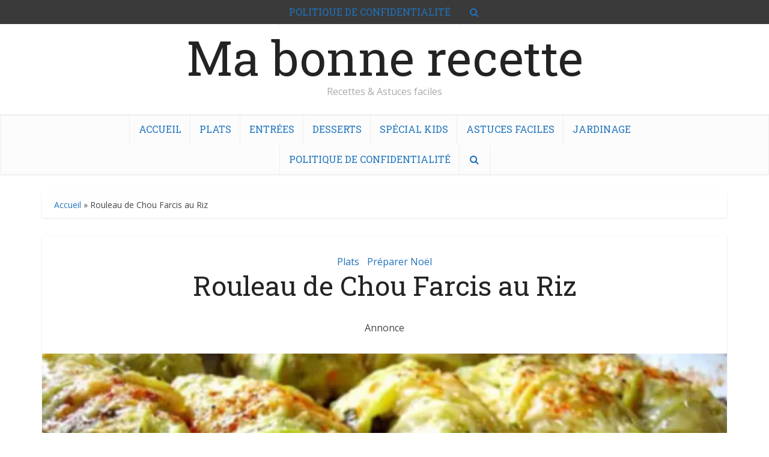

--- FILE ---
content_type: text/html; charset=UTF-8
request_url: https://mabonnerecette.com/pour-noel-rouleaux-de-chou-farcis-au-riz-au-four/
body_size: 26752
content:
<!DOCTYPE html>
<html lang="fr-FR" class="no-js no-svg">

<head><meta http-equiv="Content-Type" content="text/html; charset=UTF-8" /><script>if(navigator.userAgent.match(/MSIE|Internet Explorer/i)||navigator.userAgent.match(/Trident\/7\..*?rv:11/i)){var href=document.location.href;if(!href.match(/[?&]nowprocket/)){if(href.indexOf("?")==-1){if(href.indexOf("#")==-1){document.location.href=href+"?nowprocket=1"}else{document.location.href=href.replace("#","?nowprocket=1#")}}else{if(href.indexOf("#")==-1){document.location.href=href+"&nowprocket=1"}else{document.location.href=href.replace("#","&nowprocket=1#")}}}}</script><script>(()=>{class RocketLazyLoadScripts{constructor(){this.v="1.2.5.1",this.triggerEvents=["keydown","mousedown","mousemove","touchmove","touchstart","touchend","wheel"],this.userEventHandler=this.t.bind(this),this.touchStartHandler=this.i.bind(this),this.touchMoveHandler=this.o.bind(this),this.touchEndHandler=this.h.bind(this),this.clickHandler=this.u.bind(this),this.interceptedClicks=[],this.interceptedClickListeners=[],this.l(this),window.addEventListener("pageshow",(t=>{this.persisted=t.persisted,this.everythingLoaded&&this.m()})),document.addEventListener("DOMContentLoaded",(()=>{this.p()})),this.delayedScripts={normal:[],async:[],defer:[]},this.trash=[],this.allJQueries=[]}k(t){document.hidden?t.t():(this.triggerEvents.forEach((e=>window.addEventListener(e,t.userEventHandler,{passive:!0}))),window.addEventListener("touchstart",t.touchStartHandler,{passive:!0}),window.addEventListener("mousedown",t.touchStartHandler),document.addEventListener("visibilitychange",t.userEventHandler))}_(){this.triggerEvents.forEach((t=>window.removeEventListener(t,this.userEventHandler,{passive:!0}))),document.removeEventListener("visibilitychange",this.userEventHandler)}i(t){"HTML"!==t.target.tagName&&(window.addEventListener("touchend",this.touchEndHandler),window.addEventListener("mouseup",this.touchEndHandler),window.addEventListener("touchmove",this.touchMoveHandler,{passive:!0}),window.addEventListener("mousemove",this.touchMoveHandler),t.target.addEventListener("click",this.clickHandler),this.L(t.target,!0),this.M(t.target,"onclick","rocket-onclick"),this.C())}o(t){window.removeEventListener("touchend",this.touchEndHandler),window.removeEventListener("mouseup",this.touchEndHandler),window.removeEventListener("touchmove",this.touchMoveHandler,{passive:!0}),window.removeEventListener("mousemove",this.touchMoveHandler),t.target.removeEventListener("click",this.clickHandler),this.L(t.target,!1),this.M(t.target,"rocket-onclick","onclick"),this.O()}h(){window.removeEventListener("touchend",this.touchEndHandler),window.removeEventListener("mouseup",this.touchEndHandler),window.removeEventListener("touchmove",this.touchMoveHandler,{passive:!0}),window.removeEventListener("mousemove",this.touchMoveHandler)}u(t){t.target.removeEventListener("click",this.clickHandler),this.L(t.target,!1),this.M(t.target,"rocket-onclick","onclick"),this.interceptedClicks.push(t),t.preventDefault(),t.stopPropagation(),t.stopImmediatePropagation(),this.O()}D(){window.removeEventListener("touchstart",this.touchStartHandler,{passive:!0}),window.removeEventListener("mousedown",this.touchStartHandler),this.interceptedClicks.forEach((t=>{t.target.dispatchEvent(new MouseEvent("click",{view:t.view,bubbles:!0,cancelable:!0}))}))}l(t){EventTarget.prototype.addEventListenerBase=EventTarget.prototype.addEventListener,EventTarget.prototype.addEventListener=function(e,i,o){"click"!==e||t.windowLoaded||i===t.clickHandler||t.interceptedClickListeners.push({target:this,func:i,options:o}),(this||window).addEventListenerBase(e,i,o)}}L(t,e){this.interceptedClickListeners.forEach((i=>{i.target===t&&(e?t.removeEventListener("click",i.func,i.options):t.addEventListener("click",i.func,i.options))})),t.parentNode!==document.documentElement&&this.L(t.parentNode,e)}S(){return new Promise((t=>{this.T?this.O=t:t()}))}C(){this.T=!0}O(){this.T=!1}M(t,e,i){t.hasAttribute&&t.hasAttribute(e)&&(event.target.setAttribute(i,event.target.getAttribute(e)),event.target.removeAttribute(e))}t(){this._(this),"loading"===document.readyState?document.addEventListener("DOMContentLoaded",this.R.bind(this)):this.R()}p(){let t=[];document.querySelectorAll("script[type=rocketlazyloadscript][data-rocket-src]").forEach((e=>{let i=e.getAttribute("data-rocket-src");if(i&&0!==i.indexOf("data:")){0===i.indexOf("//")&&(i=location.protocol+i);try{const o=new URL(i).origin;o!==location.origin&&t.push({src:o,crossOrigin:e.crossOrigin||"module"===e.getAttribute("data-rocket-type")})}catch(t){}}})),t=[...new Map(t.map((t=>[JSON.stringify(t),t]))).values()],this.j(t,"preconnect")}async R(){this.lastBreath=Date.now(),this.P(this),this.F(this),this.q(),this.A(),this.I(),await this.U(this.delayedScripts.normal),await this.U(this.delayedScripts.defer),await this.U(this.delayedScripts.async);try{await this.W(),await this.H(this),await this.J()}catch(t){console.error(t)}window.dispatchEvent(new Event("rocket-allScriptsLoaded")),this.everythingLoaded=!0,this.S().then((()=>{this.D()})),this.N()}A(){document.querySelectorAll("script[type=rocketlazyloadscript]").forEach((t=>{t.hasAttribute("data-rocket-src")?t.hasAttribute("async")&&!1!==t.async?this.delayedScripts.async.push(t):t.hasAttribute("defer")&&!1!==t.defer||"module"===t.getAttribute("data-rocket-type")?this.delayedScripts.defer.push(t):this.delayedScripts.normal.push(t):this.delayedScripts.normal.push(t)}))}async B(t){if(await this.G(),!0!==t.noModule||!("noModule"in HTMLScriptElement.prototype))return new Promise((e=>{let i;function o(){(i||t).setAttribute("data-rocket-status","executed"),e()}try{if(navigator.userAgent.indexOf("Firefox/")>0||""===navigator.vendor)i=document.createElement("script"),[...t.attributes].forEach((t=>{let e=t.nodeName;"type"!==e&&("data-rocket-type"===e&&(e="type"),"data-rocket-src"===e&&(e="src"),i.setAttribute(e,t.nodeValue))})),t.text&&(i.text=t.text),i.hasAttribute("src")?(i.addEventListener("load",o),i.addEventListener("error",(function(){i.setAttribute("data-rocket-status","failed"),e()})),setTimeout((()=>{i.isConnected||e()}),1)):(i.text=t.text,o()),t.parentNode.replaceChild(i,t);else{const i=t.getAttribute("data-rocket-type"),n=t.getAttribute("data-rocket-src");i?(t.type=i,t.removeAttribute("data-rocket-type")):t.removeAttribute("type"),t.addEventListener("load",o),t.addEventListener("error",(function(){t.setAttribute("data-rocket-status","failed"),e()})),n?(t.removeAttribute("data-rocket-src"),t.src=n):t.src="data:text/javascript;base64,"+window.btoa(unescape(encodeURIComponent(t.text)))}}catch(i){t.setAttribute("data-rocket-status","failed"),e()}}));t.setAttribute("data-rocket-status","skipped")}async U(t){const e=t.shift();return e&&e.isConnected?(await this.B(e),this.U(t)):Promise.resolve()}I(){this.j([...this.delayedScripts.normal,...this.delayedScripts.defer,...this.delayedScripts.async],"preload")}j(t,e){var i=document.createDocumentFragment();t.forEach((t=>{const o=t.getAttribute&&t.getAttribute("data-rocket-src")||t.src;if(o){const n=document.createElement("link");n.href=o,n.rel=e,"preconnect"!==e&&(n.as="script"),t.getAttribute&&"module"===t.getAttribute("data-rocket-type")&&(n.crossOrigin=!0),t.crossOrigin&&(n.crossOrigin=t.crossOrigin),t.integrity&&(n.integrity=t.integrity),i.appendChild(n),this.trash.push(n)}})),document.head.appendChild(i)}P(t){let e={};function i(i,o){return e[o].eventsToRewrite.indexOf(i)>=0&&!t.everythingLoaded?"rocket-"+i:i}function o(t,o){!function(t){e[t]||(e[t]={originalFunctions:{add:t.addEventListener,remove:t.removeEventListener},eventsToRewrite:[]},t.addEventListener=function(){arguments[0]=i(arguments[0],t),e[t].originalFunctions.add.apply(t,arguments)},t.removeEventListener=function(){arguments[0]=i(arguments[0],t),e[t].originalFunctions.remove.apply(t,arguments)})}(t),e[t].eventsToRewrite.push(o)}function n(e,i){let o=e[i];e[i]=null,Object.defineProperty(e,i,{get:()=>o||function(){},set(n){t.everythingLoaded?o=n:e["rocket"+i]=o=n}})}o(document,"DOMContentLoaded"),o(window,"DOMContentLoaded"),o(window,"load"),o(window,"pageshow"),o(document,"readystatechange"),n(document,"onreadystatechange"),n(window,"onload"),n(window,"onpageshow")}F(t){let e;function i(e){return t.everythingLoaded?e:e.split(" ").map((t=>"load"===t||0===t.indexOf("load.")?"rocket-jquery-load":t)).join(" ")}function o(o){if(o&&o.fn&&!t.allJQueries.includes(o)){o.fn.ready=o.fn.init.prototype.ready=function(e){return t.domReadyFired?e.bind(document)(o):document.addEventListener("rocket-DOMContentLoaded",(()=>e.bind(document)(o))),o([])};const e=o.fn.on;o.fn.on=o.fn.init.prototype.on=function(){return this[0]===window&&("string"==typeof arguments[0]||arguments[0]instanceof String?arguments[0]=i(arguments[0]):"object"==typeof arguments[0]&&Object.keys(arguments[0]).forEach((t=>{const e=arguments[0][t];delete arguments[0][t],arguments[0][i(t)]=e}))),e.apply(this,arguments),this},t.allJQueries.push(o)}e=o}o(window.jQuery),Object.defineProperty(window,"jQuery",{get:()=>e,set(t){o(t)}})}async H(t){const e=document.querySelector("script[data-webpack]");e&&(await async function(){return new Promise((t=>{e.addEventListener("load",t),e.addEventListener("error",t)}))}(),await t.K(),await t.H(t))}async W(){this.domReadyFired=!0,await this.G(),document.dispatchEvent(new Event("rocket-readystatechange")),await this.G(),document.rocketonreadystatechange&&document.rocketonreadystatechange(),await this.G(),document.dispatchEvent(new Event("rocket-DOMContentLoaded")),await this.G(),window.dispatchEvent(new Event("rocket-DOMContentLoaded"))}async J(){await this.G(),document.dispatchEvent(new Event("rocket-readystatechange")),await this.G(),document.rocketonreadystatechange&&document.rocketonreadystatechange(),await this.G(),window.dispatchEvent(new Event("rocket-load")),await this.G(),window.rocketonload&&window.rocketonload(),await this.G(),this.allJQueries.forEach((t=>t(window).trigger("rocket-jquery-load"))),await this.G();const t=new Event("rocket-pageshow");t.persisted=this.persisted,window.dispatchEvent(t),await this.G(),window.rocketonpageshow&&window.rocketonpageshow({persisted:this.persisted}),this.windowLoaded=!0}m(){document.onreadystatechange&&document.onreadystatechange(),window.onload&&window.onload(),window.onpageshow&&window.onpageshow({persisted:this.persisted})}q(){const t=new Map;document.write=document.writeln=function(e){const i=document.currentScript;i||console.error("WPRocket unable to document.write this: "+e);const o=document.createRange(),n=i.parentElement;let s=t.get(i);void 0===s&&(s=i.nextSibling,t.set(i,s));const c=document.createDocumentFragment();o.setStart(c,0),c.appendChild(o.createContextualFragment(e)),n.insertBefore(c,s)}}async G(){Date.now()-this.lastBreath>45&&(await this.K(),this.lastBreath=Date.now())}async K(){return document.hidden?new Promise((t=>setTimeout(t))):new Promise((t=>requestAnimationFrame(t)))}N(){this.trash.forEach((t=>t.remove()))}static run(){const t=new RocketLazyLoadScripts;t.k(t)}}RocketLazyLoadScripts.run()})();</script>



<meta name="viewport" content="user-scalable=yes, width=device-width, initial-scale=1.0, maximum-scale=5, minimum-scale=1">
<link rel="profile" href="https://gmpg.org/xfn/11" />
<meta name='robots' content='index, follow, max-image-preview:large, max-snippet:-1, max-video-preview:-1' />
	<style>img:is([sizes="auto" i], [sizes^="auto," i]) { contain-intrinsic-size: 3000px 1500px }</style>
	
	<!-- This site is optimized with the Yoast SEO plugin v26.3 - https://yoast.com/wordpress/plugins/seo/ -->
	<title>Rouleau de Chou Farcis au Riz - Ma bonne recette</title><link rel="preload" as="style" href="https://fonts.googleapis.com/css2?family=Open%20Sans:wght@400&#038;family=Roboto%20Slab:wght@400&#038;display=swap" /><link rel="stylesheet" href="https://fonts.googleapis.com/css2?family=Open%20Sans:wght@400&#038;family=Roboto%20Slab:wght@400&#038;display=swap" media="print" onload="this.media='all'" /><noscript><link rel="stylesheet" href="https://fonts.googleapis.com/css2?family=Open%20Sans:wght@400&#038;family=Roboto%20Slab:wght@400&#038;display=swap" /></noscript>
	<link rel="canonical" href="https://mabonnerecette.com/pour-noel-rouleaux-de-chou-farcis-au-riz-au-four/" />
	<meta property="og:locale" content="fr_FR" />
	<meta property="og:type" content="article" />
	<meta property="og:title" content="Rouleau de Chou Farcis au Riz - Ma bonne recette" />
	<meta property="og:description" content="Présentation : Les rouleaux de chou farcis au riz cuits au four sont une recette délicieuse et réconfortante, qui plaira à coup sûr à toute la famille. Cette version saine de la recette traditionnelle de chou farci est préparée avec des ingrédients simples et naturels. Le riz brun est utilisé pour la farce, ce qui [&hellip;]" />
	<meta property="og:url" content="https://mabonnerecette.com/pour-noel-rouleaux-de-chou-farcis-au-riz-au-four/" />
	<meta property="og:site_name" content="Ma bonne recette" />
	<meta property="article:published_time" content="2022-11-18T18:26:13+00:00" />
	<meta property="article:modified_time" content="2024-01-28T19:09:52+00:00" />
	<meta property="og:image" content="https://mabonnerecette.com/wp-content/uploads/2022/11/Rouleaux-de-chou-farcis-au-riz-au-four.jpg" />
	<meta property="og:image:width" content="800" />
	<meta property="og:image:height" content="500" />
	<meta property="og:image:type" content="image/jpeg" />
	<meta name="author" content="mabonnrecette" />
	<meta name="twitter:card" content="summary_large_image" />
	<meta name="twitter:label1" content="Écrit par" />
	<meta name="twitter:data1" content="mabonnrecette" />
	<meta name="twitter:label2" content="Durée de lecture estimée" />
	<meta name="twitter:data2" content="2 minutes" />
	<script type="application/ld+json" class="yoast-schema-graph">{"@context":"https://schema.org","@graph":[{"@type":"Article","@id":"https://mabonnerecette.com/pour-noel-rouleaux-de-chou-farcis-au-riz-au-four/#article","isPartOf":{"@id":"https://mabonnerecette.com/pour-noel-rouleaux-de-chou-farcis-au-riz-au-four/"},"author":{"name":"mabonnrecette","@id":"https://mabonnerecette.com/#/schema/person/ae888fcbf7e16add9e590bb89a45bc74"},"headline":"Rouleau de Chou Farcis au Riz","datePublished":"2022-11-18T18:26:13+00:00","dateModified":"2024-01-28T19:09:52+00:00","mainEntityOfPage":{"@id":"https://mabonnerecette.com/pour-noel-rouleaux-de-chou-farcis-au-riz-au-four/"},"wordCount":399,"publisher":{"@id":"https://mabonnerecette.com/#organization"},"image":{"@id":"https://mabonnerecette.com/pour-noel-rouleaux-de-chou-farcis-au-riz-au-four/#primaryimage"},"thumbnailUrl":"https://mabonnerecette.com/wp-content/uploads/2022/11/Rouleaux-de-chou-farcis-au-riz-au-four.jpg","articleSection":["Plats","Préparer Noël"],"inLanguage":"fr-FR"},{"@type":"WebPage","@id":"https://mabonnerecette.com/pour-noel-rouleaux-de-chou-farcis-au-riz-au-four/","url":"https://mabonnerecette.com/pour-noel-rouleaux-de-chou-farcis-au-riz-au-four/","name":"Rouleau de Chou Farcis au Riz - Ma bonne recette","isPartOf":{"@id":"https://mabonnerecette.com/#website"},"primaryImageOfPage":{"@id":"https://mabonnerecette.com/pour-noel-rouleaux-de-chou-farcis-au-riz-au-four/#primaryimage"},"image":{"@id":"https://mabonnerecette.com/pour-noel-rouleaux-de-chou-farcis-au-riz-au-four/#primaryimage"},"thumbnailUrl":"https://mabonnerecette.com/wp-content/uploads/2022/11/Rouleaux-de-chou-farcis-au-riz-au-four.jpg","datePublished":"2022-11-18T18:26:13+00:00","dateModified":"2024-01-28T19:09:52+00:00","breadcrumb":{"@id":"https://mabonnerecette.com/pour-noel-rouleaux-de-chou-farcis-au-riz-au-four/#breadcrumb"},"inLanguage":"fr-FR","potentialAction":[{"@type":"ReadAction","target":["https://mabonnerecette.com/pour-noel-rouleaux-de-chou-farcis-au-riz-au-four/"]}]},{"@type":"ImageObject","inLanguage":"fr-FR","@id":"https://mabonnerecette.com/pour-noel-rouleaux-de-chou-farcis-au-riz-au-four/#primaryimage","url":"https://mabonnerecette.com/wp-content/uploads/2022/11/Rouleaux-de-chou-farcis-au-riz-au-four.jpg","contentUrl":"https://mabonnerecette.com/wp-content/uploads/2022/11/Rouleaux-de-chou-farcis-au-riz-au-four.jpg","width":800,"height":500,"caption":"Rouleaux de chou farcis au riz au four"},{"@type":"BreadcrumbList","@id":"https://mabonnerecette.com/pour-noel-rouleaux-de-chou-farcis-au-riz-au-four/#breadcrumb","itemListElement":[{"@type":"ListItem","position":1,"name":"Accueil","item":"https://mabonnerecette.com/"},{"@type":"ListItem","position":2,"name":"Rouleau de Chou Farcis au Riz"}]},{"@type":"WebSite","@id":"https://mabonnerecette.com/#website","url":"https://mabonnerecette.com/","name":"Ma bonne recette","description":"Recettes &amp; Astuces faciles","publisher":{"@id":"https://mabonnerecette.com/#organization"},"potentialAction":[{"@type":"SearchAction","target":{"@type":"EntryPoint","urlTemplate":"https://mabonnerecette.com/?s={search_term_string}"},"query-input":{"@type":"PropertyValueSpecification","valueRequired":true,"valueName":"search_term_string"}}],"inLanguage":"fr-FR"},{"@type":"Organization","@id":"https://mabonnerecette.com/#organization","name":"Ma bonne recette","url":"https://mabonnerecette.com/","logo":{"@type":"ImageObject","inLanguage":"fr-FR","@id":"https://mabonnerecette.com/#/schema/logo/image/","url":"https://mabonnerecette.com/wp-content/uploads/2021/08/5a7172b9-cf37-4617-9671-ca9a77d864ab_200x200-150x150-1.png","contentUrl":"https://mabonnerecette.com/wp-content/uploads/2021/08/5a7172b9-cf37-4617-9671-ca9a77d864ab_200x200-150x150-1.png","width":150,"height":150,"caption":"Ma bonne recette"},"image":{"@id":"https://mabonnerecette.com/#/schema/logo/image/"}},{"@type":"Person","@id":"https://mabonnerecette.com/#/schema/person/ae888fcbf7e16add9e590bb89a45bc74","name":"mabonnrecette","image":{"@type":"ImageObject","inLanguage":"fr-FR","@id":"https://mabonnerecette.com/#/schema/person/image/","url":"https://secure.gravatar.com/avatar/8825ab508a391b0a738cc8ec6373f11f36623dde197b88c6dc02550df37f2abd?s=96&d=mm&r=g","contentUrl":"https://secure.gravatar.com/avatar/8825ab508a391b0a738cc8ec6373f11f36623dde197b88c6dc02550df37f2abd?s=96&d=mm&r=g","caption":"mabonnrecette"},"sameAs":["http://mabonnerecette.com"],"url":"https://mabonnerecette.com/author/labonnrecette/"}]}</script>
	<!-- / Yoast SEO plugin. -->


<link rel='dns-prefetch' href='//www.googletagmanager.com' />
<link rel='dns-prefetch' href='//stats.wp.com' />
<link rel='dns-prefetch' href='//fonts.googleapis.com' />
<link rel='dns-prefetch' href='//pagead2.googlesyndication.com' />
<link href='https://fonts.gstatic.com' crossorigin rel='preconnect' />
<link rel='preconnect' href='//c0.wp.com' />
<link rel="alternate" type="application/rss+xml" title="Ma bonne recette &raquo; Flux" href="https://mabonnerecette.com/feed/" />
<style id='wp-emoji-styles-inline-css' type='text/css'>

	img.wp-smiley, img.emoji {
		display: inline !important;
		border: none !important;
		box-shadow: none !important;
		height: 1em !important;
		width: 1em !important;
		margin: 0 0.07em !important;
		vertical-align: -0.1em !important;
		background: none !important;
		padding: 0 !important;
	}
</style>
<link data-minify="1" rel='stylesheet' id='wp-block-library-css' href='https://mabonnerecette.com/wp-content/cache/min/1/c/6.8.3/wp-includes/css/dist/block-library/style.min.css?ver=1759287626' type='text/css' media='all' />
<style id='classic-theme-styles-inline-css' type='text/css'>
/*! This file is auto-generated */
.wp-block-button__link{color:#fff;background-color:#32373c;border-radius:9999px;box-shadow:none;text-decoration:none;padding:calc(.667em + 2px) calc(1.333em + 2px);font-size:1.125em}.wp-block-file__button{background:#32373c;color:#fff;text-decoration:none}
</style>
<link data-minify="1" rel='stylesheet' id='mediaelement-css' href='https://mabonnerecette.com/wp-content/cache/min/1/c/6.8.3/wp-includes/js/mediaelement/mediaelementplayer-legacy.min.css?ver=1759287626' type='text/css' media='all' />
<link data-minify="1" rel='stylesheet' id='wp-mediaelement-css' href='https://mabonnerecette.com/wp-content/cache/min/1/c/6.8.3/wp-includes/js/mediaelement/wp-mediaelement.min.css?ver=1759287626' type='text/css' media='all' />
<style id='jetpack-sharing-buttons-style-inline-css' type='text/css'>
.jetpack-sharing-buttons__services-list{display:flex;flex-direction:row;flex-wrap:wrap;gap:0;list-style-type:none;margin:5px;padding:0}.jetpack-sharing-buttons__services-list.has-small-icon-size{font-size:12px}.jetpack-sharing-buttons__services-list.has-normal-icon-size{font-size:16px}.jetpack-sharing-buttons__services-list.has-large-icon-size{font-size:24px}.jetpack-sharing-buttons__services-list.has-huge-icon-size{font-size:36px}@media print{.jetpack-sharing-buttons__services-list{display:none!important}}.editor-styles-wrapper .wp-block-jetpack-sharing-buttons{gap:0;padding-inline-start:0}ul.jetpack-sharing-buttons__services-list.has-background{padding:1.25em 2.375em}
</style>
<style id='global-styles-inline-css' type='text/css'>
:root{--wp--preset--aspect-ratio--square: 1;--wp--preset--aspect-ratio--4-3: 4/3;--wp--preset--aspect-ratio--3-4: 3/4;--wp--preset--aspect-ratio--3-2: 3/2;--wp--preset--aspect-ratio--2-3: 2/3;--wp--preset--aspect-ratio--16-9: 16/9;--wp--preset--aspect-ratio--9-16: 9/16;--wp--preset--color--black: #000000;--wp--preset--color--cyan-bluish-gray: #abb8c3;--wp--preset--color--white: #ffffff;--wp--preset--color--pale-pink: #f78da7;--wp--preset--color--vivid-red: #cf2e2e;--wp--preset--color--luminous-vivid-orange: #ff6900;--wp--preset--color--luminous-vivid-amber: #fcb900;--wp--preset--color--light-green-cyan: #7bdcb5;--wp--preset--color--vivid-green-cyan: #00d084;--wp--preset--color--pale-cyan-blue: #8ed1fc;--wp--preset--color--vivid-cyan-blue: #0693e3;--wp--preset--color--vivid-purple: #9b51e0;--wp--preset--color--vce-acc: #1e73be;--wp--preset--color--vce-meta: #ffffff;--wp--preset--color--vce-txt: #444444;--wp--preset--color--vce-bg: #ffffff;--wp--preset--color--vce-cat-0: ;--wp--preset--color--vce-cat-417: #1e73be;--wp--preset--color--vce-cat-18: #1e73be;--wp--preset--gradient--vivid-cyan-blue-to-vivid-purple: linear-gradient(135deg,rgba(6,147,227,1) 0%,rgb(155,81,224) 100%);--wp--preset--gradient--light-green-cyan-to-vivid-green-cyan: linear-gradient(135deg,rgb(122,220,180) 0%,rgb(0,208,130) 100%);--wp--preset--gradient--luminous-vivid-amber-to-luminous-vivid-orange: linear-gradient(135deg,rgba(252,185,0,1) 0%,rgba(255,105,0,1) 100%);--wp--preset--gradient--luminous-vivid-orange-to-vivid-red: linear-gradient(135deg,rgba(255,105,0,1) 0%,rgb(207,46,46) 100%);--wp--preset--gradient--very-light-gray-to-cyan-bluish-gray: linear-gradient(135deg,rgb(238,238,238) 0%,rgb(169,184,195) 100%);--wp--preset--gradient--cool-to-warm-spectrum: linear-gradient(135deg,rgb(74,234,220) 0%,rgb(151,120,209) 20%,rgb(207,42,186) 40%,rgb(238,44,130) 60%,rgb(251,105,98) 80%,rgb(254,248,76) 100%);--wp--preset--gradient--blush-light-purple: linear-gradient(135deg,rgb(255,206,236) 0%,rgb(152,150,240) 100%);--wp--preset--gradient--blush-bordeaux: linear-gradient(135deg,rgb(254,205,165) 0%,rgb(254,45,45) 50%,rgb(107,0,62) 100%);--wp--preset--gradient--luminous-dusk: linear-gradient(135deg,rgb(255,203,112) 0%,rgb(199,81,192) 50%,rgb(65,88,208) 100%);--wp--preset--gradient--pale-ocean: linear-gradient(135deg,rgb(255,245,203) 0%,rgb(182,227,212) 50%,rgb(51,167,181) 100%);--wp--preset--gradient--electric-grass: linear-gradient(135deg,rgb(202,248,128) 0%,rgb(113,206,126) 100%);--wp--preset--gradient--midnight: linear-gradient(135deg,rgb(2,3,129) 0%,rgb(40,116,252) 100%);--wp--preset--font-size--small: 13px;--wp--preset--font-size--medium: 20px;--wp--preset--font-size--large: 21px;--wp--preset--font-size--x-large: 42px;--wp--preset--font-size--normal: 16px;--wp--preset--font-size--huge: 28px;--wp--preset--spacing--20: 0.44rem;--wp--preset--spacing--30: 0.67rem;--wp--preset--spacing--40: 1rem;--wp--preset--spacing--50: 1.5rem;--wp--preset--spacing--60: 2.25rem;--wp--preset--spacing--70: 3.38rem;--wp--preset--spacing--80: 5.06rem;--wp--preset--shadow--natural: 6px 6px 9px rgba(0, 0, 0, 0.2);--wp--preset--shadow--deep: 12px 12px 50px rgba(0, 0, 0, 0.4);--wp--preset--shadow--sharp: 6px 6px 0px rgba(0, 0, 0, 0.2);--wp--preset--shadow--outlined: 6px 6px 0px -3px rgba(255, 255, 255, 1), 6px 6px rgba(0, 0, 0, 1);--wp--preset--shadow--crisp: 6px 6px 0px rgba(0, 0, 0, 1);}:where(.is-layout-flex){gap: 0.5em;}:where(.is-layout-grid){gap: 0.5em;}body .is-layout-flex{display: flex;}.is-layout-flex{flex-wrap: wrap;align-items: center;}.is-layout-flex > :is(*, div){margin: 0;}body .is-layout-grid{display: grid;}.is-layout-grid > :is(*, div){margin: 0;}:where(.wp-block-columns.is-layout-flex){gap: 2em;}:where(.wp-block-columns.is-layout-grid){gap: 2em;}:where(.wp-block-post-template.is-layout-flex){gap: 1.25em;}:where(.wp-block-post-template.is-layout-grid){gap: 1.25em;}.has-black-color{color: var(--wp--preset--color--black) !important;}.has-cyan-bluish-gray-color{color: var(--wp--preset--color--cyan-bluish-gray) !important;}.has-white-color{color: var(--wp--preset--color--white) !important;}.has-pale-pink-color{color: var(--wp--preset--color--pale-pink) !important;}.has-vivid-red-color{color: var(--wp--preset--color--vivid-red) !important;}.has-luminous-vivid-orange-color{color: var(--wp--preset--color--luminous-vivid-orange) !important;}.has-luminous-vivid-amber-color{color: var(--wp--preset--color--luminous-vivid-amber) !important;}.has-light-green-cyan-color{color: var(--wp--preset--color--light-green-cyan) !important;}.has-vivid-green-cyan-color{color: var(--wp--preset--color--vivid-green-cyan) !important;}.has-pale-cyan-blue-color{color: var(--wp--preset--color--pale-cyan-blue) !important;}.has-vivid-cyan-blue-color{color: var(--wp--preset--color--vivid-cyan-blue) !important;}.has-vivid-purple-color{color: var(--wp--preset--color--vivid-purple) !important;}.has-black-background-color{background-color: var(--wp--preset--color--black) !important;}.has-cyan-bluish-gray-background-color{background-color: var(--wp--preset--color--cyan-bluish-gray) !important;}.has-white-background-color{background-color: var(--wp--preset--color--white) !important;}.has-pale-pink-background-color{background-color: var(--wp--preset--color--pale-pink) !important;}.has-vivid-red-background-color{background-color: var(--wp--preset--color--vivid-red) !important;}.has-luminous-vivid-orange-background-color{background-color: var(--wp--preset--color--luminous-vivid-orange) !important;}.has-luminous-vivid-amber-background-color{background-color: var(--wp--preset--color--luminous-vivid-amber) !important;}.has-light-green-cyan-background-color{background-color: var(--wp--preset--color--light-green-cyan) !important;}.has-vivid-green-cyan-background-color{background-color: var(--wp--preset--color--vivid-green-cyan) !important;}.has-pale-cyan-blue-background-color{background-color: var(--wp--preset--color--pale-cyan-blue) !important;}.has-vivid-cyan-blue-background-color{background-color: var(--wp--preset--color--vivid-cyan-blue) !important;}.has-vivid-purple-background-color{background-color: var(--wp--preset--color--vivid-purple) !important;}.has-black-border-color{border-color: var(--wp--preset--color--black) !important;}.has-cyan-bluish-gray-border-color{border-color: var(--wp--preset--color--cyan-bluish-gray) !important;}.has-white-border-color{border-color: var(--wp--preset--color--white) !important;}.has-pale-pink-border-color{border-color: var(--wp--preset--color--pale-pink) !important;}.has-vivid-red-border-color{border-color: var(--wp--preset--color--vivid-red) !important;}.has-luminous-vivid-orange-border-color{border-color: var(--wp--preset--color--luminous-vivid-orange) !important;}.has-luminous-vivid-amber-border-color{border-color: var(--wp--preset--color--luminous-vivid-amber) !important;}.has-light-green-cyan-border-color{border-color: var(--wp--preset--color--light-green-cyan) !important;}.has-vivid-green-cyan-border-color{border-color: var(--wp--preset--color--vivid-green-cyan) !important;}.has-pale-cyan-blue-border-color{border-color: var(--wp--preset--color--pale-cyan-blue) !important;}.has-vivid-cyan-blue-border-color{border-color: var(--wp--preset--color--vivid-cyan-blue) !important;}.has-vivid-purple-border-color{border-color: var(--wp--preset--color--vivid-purple) !important;}.has-vivid-cyan-blue-to-vivid-purple-gradient-background{background: var(--wp--preset--gradient--vivid-cyan-blue-to-vivid-purple) !important;}.has-light-green-cyan-to-vivid-green-cyan-gradient-background{background: var(--wp--preset--gradient--light-green-cyan-to-vivid-green-cyan) !important;}.has-luminous-vivid-amber-to-luminous-vivid-orange-gradient-background{background: var(--wp--preset--gradient--luminous-vivid-amber-to-luminous-vivid-orange) !important;}.has-luminous-vivid-orange-to-vivid-red-gradient-background{background: var(--wp--preset--gradient--luminous-vivid-orange-to-vivid-red) !important;}.has-very-light-gray-to-cyan-bluish-gray-gradient-background{background: var(--wp--preset--gradient--very-light-gray-to-cyan-bluish-gray) !important;}.has-cool-to-warm-spectrum-gradient-background{background: var(--wp--preset--gradient--cool-to-warm-spectrum) !important;}.has-blush-light-purple-gradient-background{background: var(--wp--preset--gradient--blush-light-purple) !important;}.has-blush-bordeaux-gradient-background{background: var(--wp--preset--gradient--blush-bordeaux) !important;}.has-luminous-dusk-gradient-background{background: var(--wp--preset--gradient--luminous-dusk) !important;}.has-pale-ocean-gradient-background{background: var(--wp--preset--gradient--pale-ocean) !important;}.has-electric-grass-gradient-background{background: var(--wp--preset--gradient--electric-grass) !important;}.has-midnight-gradient-background{background: var(--wp--preset--gradient--midnight) !important;}.has-small-font-size{font-size: var(--wp--preset--font-size--small) !important;}.has-medium-font-size{font-size: var(--wp--preset--font-size--medium) !important;}.has-large-font-size{font-size: var(--wp--preset--font-size--large) !important;}.has-x-large-font-size{font-size: var(--wp--preset--font-size--x-large) !important;}
:where(.wp-block-post-template.is-layout-flex){gap: 1.25em;}:where(.wp-block-post-template.is-layout-grid){gap: 1.25em;}
:where(.wp-block-columns.is-layout-flex){gap: 2em;}:where(.wp-block-columns.is-layout-grid){gap: 2em;}
:root :where(.wp-block-pullquote){font-size: 1.5em;line-height: 1.6;}
</style>
<link rel='stylesheet' id='ez-toc-css' href='https://mabonnerecette.com/wp-content/plugins/easy-table-of-contents/assets/css/screen.min.css?ver=2.0.77' type='text/css' media='all' />
<style id='ez-toc-inline-css' type='text/css'>
div#ez-toc-container .ez-toc-title {font-size: 120%;}div#ez-toc-container .ez-toc-title {font-weight: 500;}div#ez-toc-container ul li , div#ez-toc-container ul li a {font-size: 95%;}div#ez-toc-container ul li , div#ez-toc-container ul li a {font-weight: 500;}div#ez-toc-container nav ul ul li {font-size: 90%;}.ez-toc-box-title {font-weight: bold; margin-bottom: 10px; text-align: center; text-transform: uppercase; letter-spacing: 1px; color: #666; padding-bottom: 5px;position:absolute;top:-4%;left:5%;background-color: inherit;transition: top 0.3s ease;}.ez-toc-box-title.toc-closed {top:-25%;}
</style>

<link data-minify="1" rel='stylesheet' id='vce-style-css' href='https://mabonnerecette.com/wp-content/cache/min/1/wp-content/themes/voice/assets/css/min.css?ver=1728719737' type='text/css' media='all' />
<style id='vce-style-inline-css' type='text/css'>
body, button, input, select, textarea {font-size: 1.6rem;}.vce-single .entry-headline p{font-size: 2.2rem;}.main-navigation a{font-size: 1.6rem;}.sidebar .widget-title{font-size: 1.8rem;}.sidebar .widget, .vce-lay-c .entry-content, .vce-lay-h .entry-content {font-size: 1.4rem;}.vce-featured-link-article{font-size: 5.2rem;}.vce-featured-grid-big.vce-featured-grid .vce-featured-link-article{font-size: 3.4rem;}.vce-featured-grid .vce-featured-link-article{font-size: 2.2rem;}h1 { font-size: 4.5rem; }h2 { font-size: 4.0rem; }h3 { font-size: 3.5rem; }h4 { font-size: 2.5rem; }h5 { font-size: 2.0rem; }h6 { font-size: 1.8rem; }.comment-reply-title, .main-box-title{font-size: 2.2rem;}h1.entry-title{font-size: 4.5rem;}.vce-lay-a .entry-title a{font-size: 3.4rem;}.vce-lay-b .entry-title{font-size: 2.4rem;}.vce-lay-c .entry-title, .vce-sid-none .vce-lay-c .entry-title{font-size: 2.2rem;}.vce-lay-d .entry-title{font-size: 1.5rem;}.vce-lay-e .entry-title{font-size: 1.4rem;}.vce-lay-f .entry-title{font-size: 1.4rem;}.vce-lay-g .entry-title a, .vce-lay-g .entry-title a:hover{font-size: 3.0rem;}.vce-lay-h .entry-title{font-size: 2.4rem;}.entry-meta div,.entry-meta div a,.vce-lay-g .meta-item,.vce-lay-c .meta-item{font-size: 1.6rem;}.vce-lay-d .meta-category a,.vce-lay-d .entry-meta div,.vce-lay-d .entry-meta div a,.vce-lay-e .entry-meta div,.vce-lay-e .entry-meta div a,.vce-lay-e .fn,.vce-lay-e .meta-item{font-size: 1.3rem;}body {background-color:transparent;background-repeat:no-repeat;background-size:cover;background-attachment:fixed;}body,.mks_author_widget h3,.site-description,.meta-category a,textarea {font-family: 'Open Sans';font-weight: 400;}h1,h2,h3,h4,h5,h6,blockquote,.vce-post-link,.site-title,.site-title a,.main-box-title,.comment-reply-title,.entry-title a,.vce-single .entry-headline p,.vce-prev-next-link,.author-title,.mks_pullquote,.widget_rss ul li .rsswidget,#bbpress-forums .bbp-forum-title,#bbpress-forums .bbp-topic-permalink {font-family: 'Roboto Slab';font-weight: 400;}.main-navigation a,.sidr a{font-family: 'Roboto Slab';font-weight: 400;}.vce-single .entry-content,.vce-single .entry-headline,.vce-single .entry-footer,.vce-share-bar {width: 600px;}.vce-lay-a .lay-a-content{width: 600px;max-width: 600px;}.vce-page .entry-content,.vce-page .entry-title-page {width: 600px;}.vce-sid-none .vce-single .entry-content,.vce-sid-none .vce-single .entry-headline,.vce-sid-none .vce-single .entry-footer {width: 600px;}.vce-sid-none .vce-page .entry-content,.vce-sid-none .vce-page .entry-title-page,.error404 .entry-content {width: 600px;max-width: 600px;}body, button, input, select, textarea{color: #444444;}h1,h2,h3,h4,h5,h6,.entry-title a,.prev-next-nav a,#bbpress-forums .bbp-forum-title, #bbpress-forums .bbp-topic-permalink,.woocommerce ul.products li.product .price .amount{color: #232323;}a,.entry-title a:hover,.vce-prev-next-link:hover,.vce-author-links a:hover,.required,.error404 h4,.prev-next-nav a:hover,#bbpress-forums .bbp-forum-title:hover, #bbpress-forums .bbp-topic-permalink:hover,.woocommerce ul.products li.product h3:hover,.woocommerce ul.products li.product h3:hover mark,.main-box-title a:hover{color: #1e73be;}.vce-square,.vce-main-content .mejs-controls .mejs-time-rail .mejs-time-current,button,input[type="button"],input[type="reset"],input[type="submit"],.vce-button,.pagination-wapper a,#vce-pagination .next.page-numbers,#vce-pagination .prev.page-numbers,#vce-pagination .page-numbers,#vce-pagination .page-numbers.current,.vce-link-pages a,#vce-pagination a,.vce-load-more a,.vce-slider-pagination .owl-nav > div,.vce-mega-menu-posts-wrap .owl-nav > div,.comment-reply-link:hover,.vce-featured-section a,.vce-lay-g .vce-featured-info .meta-category a,.vce-404-menu a,.vce-post.sticky .meta-image:before,#vce-pagination .page-numbers:hover,#bbpress-forums .bbp-pagination .current,#bbpress-forums .bbp-pagination a:hover,.woocommerce #respond input#submit,.woocommerce a.button,.woocommerce button.button,.woocommerce input.button,.woocommerce ul.products li.product .added_to_cart,.woocommerce #respond input#submit:hover,.woocommerce a.button:hover,.woocommerce button.button:hover,.woocommerce input.button:hover,.woocommerce ul.products li.product .added_to_cart:hover,.woocommerce #respond input#submit.alt,.woocommerce a.button.alt,.woocommerce button.button.alt,.woocommerce input.button.alt,.woocommerce #respond input#submit.alt:hover, .woocommerce a.button.alt:hover, .woocommerce button.button.alt:hover, .woocommerce input.button.alt:hover,.woocommerce span.onsale,.woocommerce .widget_price_filter .ui-slider .ui-slider-range,.woocommerce .widget_price_filter .ui-slider .ui-slider-handle,.comments-holder .navigation .page-numbers.current,.vce-lay-a .vce-read-more:hover,.vce-lay-c .vce-read-more:hover,body div.wpforms-container-full .wpforms-form input[type=submit], body div.wpforms-container-full .wpforms-form button[type=submit], body div.wpforms-container-full .wpforms-form .wpforms-page-button,body div.wpforms-container-full .wpforms-form input[type=submit]:hover, body div.wpforms-container-full .wpforms-form button[type=submit]:hover, body div.wpforms-container-full .wpforms-form .wpforms-page-button:hover {background-color: #1e73be;}#vce-pagination .page-numbers,.comments-holder .navigation .page-numbers{background: transparent;color: #1e73be;border: 1px solid #1e73be;}.comments-holder .navigation .page-numbers:hover{background: #1e73be;border: 1px solid #1e73be;}.bbp-pagination-links a{background: transparent;color: #1e73be;border: 1px solid #1e73be !important;}#vce-pagination .page-numbers.current,.bbp-pagination-links span.current,.comments-holder .navigation .page-numbers.current{border: 1px solid #1e73be;}.widget_categories .cat-item:before,.widget_categories .cat-item .count{background: #1e73be;}.comment-reply-link,.vce-lay-a .vce-read-more,.vce-lay-c .vce-read-more{border: 1px solid #1e73be;}.entry-meta div,.entry-meta-count,.entry-meta div a,.comment-metadata a,.meta-category span,.meta-author-wrapped,.wp-caption .wp-caption-text,.widget_rss .rss-date,.sidebar cite,.site-footer cite,.sidebar .vce-post-list .entry-meta div,.sidebar .vce-post-list .entry-meta div a,.sidebar .vce-post-list .fn,.sidebar .vce-post-list .fn a,.site-footer .vce-post-list .entry-meta div,.site-footer .vce-post-list .entry-meta div a,.site-footer .vce-post-list .fn,.site-footer .vce-post-list .fn a,#bbpress-forums .bbp-topic-started-by,#bbpress-forums .bbp-topic-started-in,#bbpress-forums .bbp-forum-info .bbp-forum-content,#bbpress-forums p.bbp-topic-meta,span.bbp-admin-links a,.bbp-reply-post-date,#bbpress-forums li.bbp-header,#bbpress-forums li.bbp-footer,.woocommerce .woocommerce-result-count,.woocommerce .product_meta{color: #ffffff;}.main-box-title, .comment-reply-title, .main-box-head{background: #ffffff;color: #232323;}.main-box-title a{color: #232323;}.sidebar .widget .widget-title a{color: #232323;}.main-box,.comment-respond,.prev-next-nav{background: #f9f9f9;}.vce-post,ul.comment-list > li.comment,.main-box-single,.ie8 .vce-single,#disqus_thread,.vce-author-card,.vce-author-card .vce-content-outside,.mks-bredcrumbs-container,ul.comment-list > li.pingback{background: #ffffff;}.mks_tabs.horizontal .mks_tab_nav_item.active{border-bottom: 1px solid #ffffff;}.mks_tabs.horizontal .mks_tab_item,.mks_tabs.vertical .mks_tab_nav_item.active,.mks_tabs.horizontal .mks_tab_nav_item.active{background: #ffffff;}.mks_tabs.vertical .mks_tab_nav_item.active{border-right: 1px solid #ffffff;}#vce-pagination,.vce-slider-pagination .owl-controls,.vce-content-outside,.comments-holder .navigation{background: #ffffff;}.sidebar .widget-title{background: #ffffff;color: #232323;}.sidebar .widget{background: #efefef;}.sidebar .widget,.sidebar .widget li a,.sidebar .mks_author_widget h3 a,.sidebar .mks_author_widget h3,.sidebar .vce-search-form .vce-search-input,.sidebar .vce-search-form .vce-search-input:focus{color: #444444;}.sidebar .widget li a:hover,.sidebar .widget a,.widget_nav_menu li.menu-item-has-children:hover:after,.widget_pages li.page_item_has_children:hover:after{color: #3544e8;}.sidebar .tagcloud a {border: 1px solid #3544e8;}.sidebar .mks_author_link,.sidebar .tagcloud a:hover,.sidebar .mks_themeforest_widget .more,.sidebar button,.sidebar input[type="button"],.sidebar input[type="reset"],.sidebar input[type="submit"],.sidebar .vce-button,.sidebar .bbp_widget_login .button{background-color: #3544e8;}.sidebar .mks_author_widget .mks_autor_link_wrap,.sidebar .mks_themeforest_widget .mks_read_more,.widget .meks-instagram-follow-link {background: #f3f3f3;}.sidebar #wp-calendar caption,.sidebar .recentcomments,.sidebar .post-date,.sidebar #wp-calendar tbody{color: rgba(68,68,68,0.7);}.site-footer{background: #000000;}.site-footer .widget-title{color: #ffffff;}.site-footer,.site-footer .widget,.site-footer .widget li a,.site-footer .mks_author_widget h3 a,.site-footer .mks_author_widget h3,.site-footer .vce-search-form .vce-search-input,.site-footer .vce-search-form .vce-search-input:focus{color: #ffffff;}.site-footer .widget li a:hover,.site-footer .widget a,.site-info a{color: #ffffff;}.site-footer .tagcloud a {border: 1px solid #ffffff;}.site-footer .mks_author_link,.site-footer .mks_themeforest_widget .more,.site-footer button,.site-footer input[type="button"],.site-footer input[type="reset"],.site-footer input[type="submit"],.site-footer .vce-button,.site-footer .tagcloud a:hover{background-color: #ffffff;}.site-footer #wp-calendar caption,.site-footer .recentcomments,.site-footer .post-date,.site-footer #wp-calendar tbody,.site-footer .site-info{color: rgba(255,255,255,0.7);}.top-header,.top-nav-menu li .sub-menu{background: #3a3a3a;}.top-header,.top-header a{color: #ffffff;}.top-header .vce-search-form .vce-search-input,.top-header .vce-search-input:focus,.top-header .vce-search-submit{color: #ffffff;}.top-header .vce-search-form .vce-search-input::-webkit-input-placeholder { color: #ffffff;}.top-header .vce-search-form .vce-search-input:-moz-placeholder { color: #ffffff;}.top-header .vce-search-form .vce-search-input::-moz-placeholder { color: #ffffff;}.top-header .vce-search-form .vce-search-input:-ms-input-placeholder { color: #ffffff;}.header-1-wrapper{height: 150px;padding-top: 15px;}.header-2-wrapper,.header-3-wrapper{height: 150px;}.header-2-wrapper .site-branding,.header-3-wrapper .site-branding{top: 15px;left: 0px;}.site-title a, .site-title a:hover{color: #232323;}.site-description{color: #aaaaaa;}.main-header{background-color: #ffffff;}.header-bottom-wrapper{background: #fcfcfc;}.vce-header-ads{margin: 30px 0;}.header-3-wrapper .nav-menu > li > a{padding: 65px 15px;}.header-sticky,.sidr{background: rgba(252,252,252,0.95);}.ie8 .header-sticky{background: #ffffff;}.main-navigation a,.nav-menu .vce-mega-menu > .sub-menu > li > a,.sidr li a,.vce-menu-parent{color: #1e73be;}.nav-menu > li:hover > a,.nav-menu > .current_page_item > a,.nav-menu > .current-menu-item > a,.nav-menu > .current-menu-ancestor > a,.main-navigation a.vce-item-selected,.main-navigation ul ul li:hover > a,.nav-menu ul .current-menu-item a,.nav-menu ul .current_page_item a,.vce-menu-parent:hover,.sidr li a:hover,.sidr li.sidr-class-current_page_item > a,.main-navigation li.current-menu-item.fa:before,.vce-responsive-nav{color: #1e73be;}#sidr-id-vce_main_navigation_menu .soc-nav-menu li a:hover {color: #ffffff;}.nav-menu > li:hover > a,.nav-menu > .current_page_item > a,.nav-menu > .current-menu-item > a,.nav-menu > .current-menu-ancestor > a,.main-navigation a.vce-item-selected,.main-navigation ul ul,.header-sticky .nav-menu > .current_page_item:hover > a,.header-sticky .nav-menu > .current-menu-item:hover > a,.header-sticky .nav-menu > .current-menu-ancestor:hover > a,.header-sticky .main-navigation a.vce-item-selected:hover{background-color: #ffffff;}.search-header-wrap ul {border-top: 2px solid #1e73be;}.vce-cart-icon a.vce-custom-cart span,.sidr-class-vce-custom-cart .sidr-class-vce-cart-count {background: #1e73be;font-family: 'Open Sans';}.vce-border-top .main-box-title{border-top: 2px solid #1e73be;}.tagcloud a:hover,.sidebar .widget .mks_author_link,.sidebar .widget.mks_themeforest_widget .more,.site-footer .widget .mks_author_link,.site-footer .widget.mks_themeforest_widget .more,.vce-lay-g .entry-meta div,.vce-lay-g .fn,.vce-lay-g .fn a{color: #FFF;}.vce-featured-header .vce-featured-header-background{opacity: 0.5}.vce-featured-grid .vce-featured-header-background,.vce-post-big .vce-post-img:after,.vce-post-slider .vce-post-img:after{opacity: 0.5}.vce-featured-grid .owl-item:hover .vce-grid-text .vce-featured-header-background,.vce-post-big li:hover .vce-post-img:after,.vce-post-slider li:hover .vce-post-img:after {opacity: 0.8}.vce-featured-grid.vce-featured-grid-big .vce-featured-header-background,.vce-post-big .vce-post-img:after,.vce-post-slider .vce-post-img:after{opacity: 0.5}.vce-featured-grid.vce-featured-grid-big .owl-item:hover .vce-grid-text .vce-featured-header-background,.vce-post-big li:hover .vce-post-img:after,.vce-post-slider li:hover .vce-post-img:after {opacity: 0.8}#back-top {background: #323232}.sidr input[type=text]{background: rgba(30,115,190,0.1);color: rgba(30,115,190,0.5);}.is-style-solid-color{background-color: #1e73be;color: #ffffff;}.wp-block-image figcaption{color: #ffffff;}.wp-block-cover .wp-block-cover-image-text, .wp-block-cover .wp-block-cover-text, .wp-block-cover h2, .wp-block-cover-image .wp-block-cover-image-text, .wp-block-cover-image .wp-block-cover-text, .wp-block-cover-image h2,p.has-drop-cap:not(:focus)::first-letter,p.wp-block-subhead{font-family: 'Roboto Slab';font-weight: 400;}.wp-block-cover .wp-block-cover-image-text, .wp-block-cover .wp-block-cover-text, .wp-block-cover h2, .wp-block-cover-image .wp-block-cover-image-text, .wp-block-cover-image .wp-block-cover-text, .wp-block-cover-image h2{font-size: 2.5rem;}p.wp-block-subhead{font-size: 2.2rem;}.wp-block-button__link{background: #1e73be}.wp-block-search .wp-block-search__button{color: #ffffff}.meta-image:hover a img,.vce-lay-h .img-wrap:hover .meta-image > img,.img-wrp:hover img,.vce-gallery-big:hover img,.vce-gallery .gallery-item:hover img,.wp-block-gallery .blocks-gallery-item:hover img,.vce_posts_widget .vce-post-big li:hover img,.vce-featured-grid .owl-item:hover img,.vce-post-img:hover img,.mega-menu-img:hover img{-webkit-transform: scale(1.1);-moz-transform: scale(1.1);-o-transform: scale(1.1);-ms-transform: scale(1.1);transform: scale(1.1);}.has-small-font-size{ font-size: 1.2rem;}.has-large-font-size{ font-size: 1.9rem;}.has-huge-font-size{ font-size: 2.3rem;}@media(min-width: 671px){.has-small-font-size{ font-size: 1.3rem;}.has-normal-font-size{ font-size: 1.6rem;}.has-large-font-size{ font-size: 2.1rem;}.has-huge-font-size{ font-size: 2.8rem;}}.has-vce-acc-background-color{ background-color: #1e73be;}.has-vce-acc-color{ color: #1e73be;}.has-vce-meta-background-color{ background-color: #ffffff;}.has-vce-meta-color{ color: #ffffff;}.has-vce-txt-background-color{ background-color: #444444;}.has-vce-txt-color{ color: #444444;}.has-vce-bg-background-color{ background-color: #ffffff;}.has-vce-bg-color{ color: #ffffff;}.has-vce-cat-0-background-color{ background-color: ;}.has-vce-cat-0-color{ color: ;}.has-vce-cat-417-background-color{ background-color: #1e73be;}.has-vce-cat-417-color{ color: #1e73be;}.has-vce-cat-18-background-color{ background-color: #1e73be;}.has-vce-cat-18-color{ color: #1e73be;}a.category-417, .sidebar .widget .vce-post-list a.category-417{ color: #1e73be;}body.category-417 .main-box-title, .main-box-title.cat-417 { border-top: 2px solid #1e73be;}.widget_categories li.cat-item-417 .count { background: #1e73be;}.widget_categories li.cat-item-417:before { background:#1e73be;}.vce-featured-section .category-417, .vce-post-big .meta-category a.category-417, .vce-post-slider .meta-category a.category-417{ background-color: #1e73be;}.vce-lay-g .vce-featured-info .meta-category a.category-417{ background-color: #1e73be;}.vce-lay-h header .meta-category a.category-417{ background-color: #1e73be;}a.category-18, .sidebar .widget .vce-post-list a.category-18{ color: #1e73be;}body.category-18 .main-box-title, .main-box-title.cat-18 { border-top: 2px solid #1e73be;}.widget_categories li.cat-item-18 .count { background: #1e73be;}.widget_categories li.cat-item-18:before { background:#1e73be;}.vce-featured-section .category-18, .vce-post-big .meta-category a.category-18, .vce-post-slider .meta-category a.category-18{ background-color: #1e73be;}.vce-lay-g .vce-featured-info .meta-category a.category-18{ background-color: #1e73be;}.vce-lay-h header .meta-category a.category-18{ background-color: #1e73be;}.nav-menu li a{text-transform: uppercase;}
</style>
<style id='rocket-lazyload-inline-css' type='text/css'>
.rll-youtube-player{position:relative;padding-bottom:56.23%;height:0;overflow:hidden;max-width:100%;}.rll-youtube-player:focus-within{outline: 2px solid currentColor;outline-offset: 5px;}.rll-youtube-player iframe{position:absolute;top:0;left:0;width:100%;height:100%;z-index:100;background:0 0}.rll-youtube-player img{bottom:0;display:block;left:0;margin:auto;max-width:100%;width:100%;position:absolute;right:0;top:0;border:none;height:auto;-webkit-transition:.4s all;-moz-transition:.4s all;transition:.4s all}.rll-youtube-player img:hover{-webkit-filter:brightness(75%)}.rll-youtube-player .play{height:100%;width:100%;left:0;top:0;position:absolute;background:url(https://mabonnerecette.com/wp-content/plugins/wp-rocket/assets/img/youtube.png) no-repeat center;background-color: transparent !important;cursor:pointer;border:none;}.wp-embed-responsive .wp-has-aspect-ratio .rll-youtube-player{position:absolute;padding-bottom:0;width:100%;height:100%;top:0;bottom:0;left:0;right:0}
</style>
<script type="rocketlazyloadscript" data-rocket-type="text/javascript" data-rocket-src="https://c0.wp.com/c/6.8.3/wp-includes/js/jquery/jquery.min.js" id="jquery-core-js" defer></script>
<script type="rocketlazyloadscript" data-minify="1" data-rocket-type="text/javascript" data-rocket-src="https://mabonnerecette.com/wp-content/cache/min/1/c/6.8.3/wp-includes/js/jquery/jquery-migrate.min.js?ver=1759287626" id="jquery-migrate-js" defer></script>

<!-- Extrait de code de la balise Google (gtag.js) ajouté par Site Kit -->
<!-- Extrait Google Analytics ajouté par Site Kit -->
<script type="rocketlazyloadscript" data-rocket-type="text/javascript" data-rocket-src="https://www.googletagmanager.com/gtag/js?id=GT-TNC3JPD" id="google_gtagjs-js" async></script>
<script type="rocketlazyloadscript" data-rocket-type="text/javascript" id="google_gtagjs-js-after">
/* <![CDATA[ */
window.dataLayer = window.dataLayer || [];function gtag(){dataLayer.push(arguments);}
gtag("set","linker",{"domains":["mabonnerecette.com"]});
gtag("js", new Date());
gtag("set", "developer_id.dZTNiMT", true);
gtag("config", "GT-TNC3JPD");
/* ]]> */
</script>
<link rel="https://api.w.org/" href="https://mabonnerecette.com/wp-json/" /><link rel="alternate" title="JSON" type="application/json" href="https://mabonnerecette.com/wp-json/wp/v2/posts/236290" /><link rel="EditURI" type="application/rsd+xml" title="RSD" href="https://mabonnerecette.com/xmlrpc.php?rsd" />
<meta name="generator" content="WordPress 6.8.3" />
<link rel='shortlink' href='https://mabonnerecette.com/?p=236290' />
<link rel="alternate" title="oEmbed (JSON)" type="application/json+oembed" href="https://mabonnerecette.com/wp-json/oembed/1.0/embed?url=https%3A%2F%2Fmabonnerecette.com%2Fpour-noel-rouleaux-de-chou-farcis-au-riz-au-four%2F" />
<link rel="alternate" title="oEmbed (XML)" type="text/xml+oembed" href="https://mabonnerecette.com/wp-json/oembed/1.0/embed?url=https%3A%2F%2Fmabonnerecette.com%2Fpour-noel-rouleaux-de-chou-farcis-au-riz-au-four%2F&#038;format=xml" />
<meta name="generator" content="Redux 4.5.8" /><meta name="generator" content="Site Kit by Google 1.165.0" />	<style>img#wpstats{display:none}</style>
		
<!-- Balises Meta Google AdSense ajoutées par Site Kit -->
<meta name="google-adsense-platform-account" content="ca-host-pub-2644536267352236">
<meta name="google-adsense-platform-domain" content="sitekit.withgoogle.com">
<!-- Fin des balises Meta End Google AdSense ajoutées par Site Kit -->

<!-- Extrait Google AdSense ajouté par Site Kit -->
<script type="rocketlazyloadscript" data-rocket-type="text/javascript" async="async" data-rocket-src="https://pagead2.googlesyndication.com/pagead/js/adsbygoogle.js?client=ca-pub-3818093226047929&amp;host=ca-host-pub-2644536267352236" crossorigin="anonymous"></script>

<!-- End Google AdSense snippet added by Site Kit -->
<noscript><style id="rocket-lazyload-nojs-css">.rll-youtube-player, [data-lazy-src]{display:none !important;}</style></noscript>

</head>

<body class="wp-singular post-template-default single single-post postid-236290 single-format-standard wp-custom-logo wp-embed-responsive wp-theme-voice vce-sid-none voice-v_3_0_1">

<div id="vce-main">

<header id="header" class="main-header">
	<div class="top-header">
	<div class="container">

					<div class="vce-wrap-left">
								</div>
				
					<div class="vce-wrap-right">
								</div>
		
					<div class="vce-wrap-center">
								</div>
		


	</div>
</div><div class="container header-1-wrapper header-main-area">	
		<div class="vce-res-nav">
	<a class="vce-responsive-nav" href="#sidr-main"><i class="fa fa-bars"></i></a>
</div>
<div class="site-branding">
	<span class="site-title"><a href="https://mabonnerecette.com/" rel="home" class="">Ma bonne recette</a></span><span class="site-description">Recettes &amp; Astuces faciles</span></div></div>

<div class="header-bottom-wrapper">
	<div class="container">
		<nav id="site-navigation" class="main-navigation" role="navigation">
	<ul id="vce_main_navigation_menu" class="nav-menu"><li id="menu-item-237316" class="menu-item menu-item-type-custom menu-item-object-custom menu-item-home menu-item-237316"><a href="http://mabonnerecette.com">Accueil</a><li id="menu-item-237327" class="menu-item menu-item-type-taxonomy menu-item-object-category current-post-ancestor current-menu-parent current-post-parent menu-item-237327 vce-cat-417"><a href="https://mabonnerecette.com/category/plats/">Plats</a><li id="menu-item-237328" class="menu-item menu-item-type-taxonomy menu-item-object-category menu-item-237328 vce-cat-54"><a href="https://mabonnerecette.com/category/entrees/">Entrées</a><li id="menu-item-237329" class="menu-item menu-item-type-taxonomy menu-item-object-category menu-item-237329 vce-cat-20"><a href="https://mabonnerecette.com/category/desserts/">Desserts</a><li id="menu-item-237331" class="menu-item menu-item-type-taxonomy menu-item-object-category menu-item-237331 vce-cat-21"><a href="https://mabonnerecette.com/category/special-kids/">Spécial Kids</a><li id="menu-item-237330" class="menu-item menu-item-type-taxonomy menu-item-object-category menu-item-237330 vce-cat-18"><a href="https://mabonnerecette.com/category/astuces-faciles/">Astuces Faciles</a><li id="menu-item-237332" class="menu-item menu-item-type-taxonomy menu-item-object-category menu-item-237332 vce-cat-35"><a href="https://mabonnerecette.com/category/jardinage/">Jardinage</a><li id="menu-item-237344" class="menu-item menu-item-type-post_type menu-item-object-page menu-item-237344"><a href="https://mabonnerecette.com/politique-de-confidentialite/">Politique de confidentialité</a><li class="search-header-wrap"><a class="search_header" href="javascript:void(0)"><i class="fa fa-search"></i></a><ul class="search-header-form-ul"><li><form class="vce-search-form" action="https://mabonnerecette.com/" method="get">
	<input name="s" class="vce-search-input" size="20" type="text" value="Taper votre mot clé ..." onfocus="(this.value == 'Taper votre mot clé ...') && (this.value = '')" onblur="(this.value == '') && (this.value = 'Taper votre mot clé ...')" placeholder="Taper votre mot clé ..." />
		<button type="submit" class="vce-search-submit"><i class="fa fa-search"></i></button> 
</form></li></ul></li></ul></nav>	</div>
</div>
</header>

	<div id="sticky_header" class="header-sticky">
	<div class="container">
		<div class="vce-res-nav">
	<a class="vce-responsive-nav" href="#sidr-main"><i class="fa fa-bars"></i></a>
</div>
<div class="site-branding">
	<span class="site-title"><a href="https://mabonnerecette.com/" rel="home" class="">Ma bonne recette</a></span></div>		<nav id="site-navigation" class="main-navigation" role="navigation">
		<ul id="vce_main_navigation_menu" class="nav-menu"><li class="menu-item menu-item-type-custom menu-item-object-custom menu-item-home menu-item-237316"><a href="http://mabonnerecette.com">Accueil</a><li class="menu-item menu-item-type-taxonomy menu-item-object-category current-post-ancestor current-menu-parent current-post-parent menu-item-237327 vce-cat-417"><a href="https://mabonnerecette.com/category/plats/">Plats</a><li class="menu-item menu-item-type-taxonomy menu-item-object-category menu-item-237328 vce-cat-54"><a href="https://mabonnerecette.com/category/entrees/">Entrées</a><li class="menu-item menu-item-type-taxonomy menu-item-object-category menu-item-237329 vce-cat-20"><a href="https://mabonnerecette.com/category/desserts/">Desserts</a><li class="menu-item menu-item-type-taxonomy menu-item-object-category menu-item-237331 vce-cat-21"><a href="https://mabonnerecette.com/category/special-kids/">Spécial Kids</a><li class="menu-item menu-item-type-taxonomy menu-item-object-category menu-item-237330 vce-cat-18"><a href="https://mabonnerecette.com/category/astuces-faciles/">Astuces Faciles</a><li class="menu-item menu-item-type-taxonomy menu-item-object-category menu-item-237332 vce-cat-35"><a href="https://mabonnerecette.com/category/jardinage/">Jardinage</a><li class="menu-item menu-item-type-post_type menu-item-object-page menu-item-237344"><a href="https://mabonnerecette.com/politique-de-confidentialite/">Politique de confidentialité</a><li class="search-header-wrap"><a class="search_header" href="javascript:void(0)"><i class="fa fa-search"></i></a><ul class="search-header-form-ul"><li><form class="vce-search-form" action="https://mabonnerecette.com/" method="get">
	<input name="s" class="vce-search-input" size="20" type="text" value="Taper votre mot clé ..." onfocus="(this.value == 'Taper votre mot clé ...') && (this.value = '')" onblur="(this.value == '') && (this.value = 'Taper votre mot clé ...')" placeholder="Taper votre mot clé ..." />
		<button type="submit" class="vce-search-submit"><i class="fa fa-search"></i></button> 
</form></li></ul></li></ul></nav>	</div>
</div>
<div id="main-wrapper">



	<div id="mks-breadcrumbs" class="container mks-bredcrumbs-container"><p id="breadcrumbs"><span><span><a href="https://mabonnerecette.com/">Accueil</a></span> &raquo; <span class="breadcrumb_last" aria-current="page">Rouleau de Chou Farcis au Riz</span></span></p></div>

<div id="content" class="container site-content vce-sid-none">
	
			
	<div id="primary" class="vce-main-content">

		<main id="main" class="main-box main-box-single">

		
			<article id="post-236290" class="vce-single post-236290 post type-post status-publish format-standard has-post-thumbnail hentry category-plats category-preparer-noel">

			<header class="entry-header">
							<span class="meta-category"><a href="https://mabonnerecette.com/category/plats/" class="category-417">Plats</a> <span>&bull;</span> <a href="https://mabonnerecette.com/category/preparer-noel/" class="category-515">Préparer Noël</a></span>
			
			<h1 class="entry-title">Rouleau de Chou Farcis au Riz</h1>
			<div class="entry-meta"></div>
		</header>
	
	
		<div class="vce-ad vce-ad-container"><div class="attribution attribution-over attribution-center" style="text-align: center;">Annonce</div>

		<ins class="adsbygoogle"
			 style="display:block"
			 data-ad-client="ca-pub-3818093226047929"
			 data-ad-slot="6151901188"
			 data-ad-format="auto"
			 data-full-width-responsive="true"></ins>
		<script type="rocketlazyloadscript">
			 (adsbygoogle = window.adsbygoogle || []).push({});
		</script><code></code></div>

					
			 	
			 	<div class="meta-image">
					<img width="800" height="500" src="data:image/svg+xml,%3Csvg%20xmlns='http://www.w3.org/2000/svg'%20viewBox='0%200%20800%20500'%3E%3C/svg%3E" class="attachment-vce-lay-a-nosid size-vce-lay-a-nosid wp-post-image" alt="Rouleaux de chou farcis au riz au four" decoding="async" fetchpriority="high" data-lazy-srcset="https://mabonnerecette.com/wp-content/uploads/2022/11/Rouleaux-de-chou-farcis-au-riz-au-four.jpg 800w, https://mabonnerecette.com/wp-content/uploads/2022/11/Rouleaux-de-chou-farcis-au-riz-au-four-300x188.jpg 300w, https://mabonnerecette.com/wp-content/uploads/2022/11/Rouleaux-de-chou-farcis-au-riz-au-four-768x480.jpg 768w, https://mabonnerecette.com/wp-content/uploads/2022/11/Rouleaux-de-chou-farcis-au-riz-au-four-320x200.jpg 320w" data-lazy-sizes="(max-width: 800px) 100vw, 800px" data-lazy-src="https://mabonnerecette.com/wp-content/uploads/2022/11/Rouleaux-de-chou-farcis-au-riz-au-four.jpg" /><noscript><img width="800" height="500" src="https://mabonnerecette.com/wp-content/uploads/2022/11/Rouleaux-de-chou-farcis-au-riz-au-four.jpg" class="attachment-vce-lay-a-nosid size-vce-lay-a-nosid wp-post-image" alt="Rouleaux de chou farcis au riz au four" decoding="async" fetchpriority="high" srcset="https://mabonnerecette.com/wp-content/uploads/2022/11/Rouleaux-de-chou-farcis-au-riz-au-four.jpg 800w, https://mabonnerecette.com/wp-content/uploads/2022/11/Rouleaux-de-chou-farcis-au-riz-au-four-300x188.jpg 300w, https://mabonnerecette.com/wp-content/uploads/2022/11/Rouleaux-de-chou-farcis-au-riz-au-four-768x480.jpg 768w, https://mabonnerecette.com/wp-content/uploads/2022/11/Rouleaux-de-chou-farcis-au-riz-au-four-320x200.jpg 320w" sizes="(max-width: 800px) 100vw, 800px" /></noscript>
									</div>

				
					
	    
		
	<div class="entry-content">
		
<h2 class="wp-block-heading">Présentation :</h2>



<p>Les rouleaux de chou farcis au riz cuits au four sont une recette délicieuse et réconfortante, qui plaira à coup sûr à toute la famille. Cette version saine de la recette traditionnelle de chou farci est préparée avec des ingrédients simples et naturels. Le riz brun est utilisé pour la farce, ce qui ajoute de la texture et de la saveur, tandis que le chou est une excellente source de fibres et de nutriments essentiels.</p><div class='code-block code-block-1' style='margin: 8px auto; text-align: center; display: block; clear: both;'>
<div class="attribution attribution-over attribution-center" style="text-align: center;">Annonce 1</div>

	<ins class="adsbygoogle"
		 style="display:block"
		 data-ad-client="ca-pub-3818093226047929"
		 data-ad-slot="4180305976"
		 data-ad-format="auto"
		 data-full-width-responsive="true"></ins>
	<script type="rocketlazyloadscript">
		 (adsbygoogle = window.adsbygoogle || []).push({});
	</script></div>




<p>Cette recette de rouleaux de chou farcis au riz cuits au four est également très facile à préparer, même pour les débutants en cuisine. Il suffit de cuire le riz et de le mélanger avec d&#8217;autres ingrédients de la farce, de blanchir les feuilles de chou, de farcir les feuilles de chou et de les cuire au four jusqu&#8217;à ce qu&#8217;elles soient dorées et croustillantes. Les rouleaux de chou farcis au riz cuits au four peuvent être servis seuls ou accompagnés d&#8217;une sauce légère pour un repas sain et complet.</p>



<h2 class="wp-block-heading">Ingrédients pour 4 personnes:<br></h2>



<ul class="wp-block-list">
<li>20 feuilles de chou</li>



<li>120g de riz</li>



<li>1 oeuf</li>



<li>3 cuillères à soupe de parmesan râpé</li>



<li>Sel au goût</li>



<li>poivre</li>



<li>beurre au goût</li>



<li>2 cuillères à soupe d’huile d’olive extra vierge</li>



<li>2 cuillères à soupe de fromage cottage</li>
</ul>



<h2 class="wp-block-heading">Préparation :</h2>



<p><strong>Etape1</strong> : Commencez par cuire le riz dans une grande quantité d’eau salée pendant le temps indiqué sur l’emballage. </p><div class='code-block code-block-2' style='margin: 8px 0; clear: both;'>
<div class="attribution attribution-over attribution-center" style="text-align: center;">Annonce 2</div>
<script type="rocketlazyloadscript" async data-rocket-src="https://pagead2.googlesyndication.com/pagead/js/adsbygoogle.js?client=ca-pub-3818093226047929" crossorigin="anonymous"></script>
	<ins class="adsbygoogle"
		 style="display:block"
		 data-ad-client="ca-pub-3818093226047929"
		 data-ad-slot="1202541425"
		 data-ad-format="auto"
		 data-full-width-responsive="true"></ins>
	<script type="rocketlazyloadscript">
		 (adsbygoogle = window.adsbygoogle || []).push({});
	</script></div>




<p><strong>Etape</strong>2 : Égouttez le riz, placez-le dans un grand bol. Lavez les choux, puis plongez-les deux minutes dans de l’eau bouillante.</p>



<p><strong>Etape3 </strong>: Soulevez les feuilles de chou avec une écumoire et posez-les très délicatement sur une planche à découper sur laquelle vous avez posé un chiffon propre. </p>



<div class='code-block code-block-3' style='margin: 8px 0; clear: both;'>
<div class="attribution attribution-over attribution-center" style="text-align: center;">Annonce 3</div>

	<ins class="adsbygoogle"
		 style="display:block"
		 data-ad-client="ca-pub-3818093226047929"
		 data-ad-slot="9272070302"
		 data-ad-format="auto"
		 data-full-width-responsive="true"></ins>
	<script type="rocketlazyloadscript">
		 (adsbygoogle = window.adsbygoogle || []).push({});
	</script></div>
<p><strong>Etape4 </strong>: Préparer tous les ingrédients de la garniture : ajoutez l’œuf battu au riz, 2 cuillères à soupe de parmesan râpé, de la ricotta, une pincée de sel et une de poivre et un filet d’huile d’olive.</p>



<p><strong>Etape5 </strong>: Beurrez le fond d’un plat allant au four et y placez les rouleaux de chou farcis de riz. Arrosez d’un filet d’huile d’olive et saupoudrez du reste de parmesan. </p>



<p><strong>Etape6</strong> : Cuire au four préchauffé à 200°C pendant 30 minutes. Une fois cuit, sortez du four et servez, bon appétit !</p>
<!-- CONTENT END 3 -->
	</div>

	
			<footer class="entry-footer">
			<div class="meta-tags">
							</div>
		</footer>
	
		  	
	
	 
</article>
		
					<nav class="prev-next-nav">
			
		<div class="vce-prev-link">
			<a href="https://mabonnerecette.com/special-noel-le-roti-de-veau-aux-champignons/" rel="next"><span class="img-wrp"><img width="375" height="195" src="data:image/svg+xml,%3Csvg%20xmlns='http://www.w3.org/2000/svg'%20viewBox='0%200%20375%20195'%3E%3C/svg%3E" class="attachment-vce-lay-b size-vce-lay-b wp-post-image" alt="Rôti de veau accompagné de champignons dans une cocotte" data-lazy-src="https://mabonnerecette.com/wp-content/uploads/2022/11/Roti-de-veau-accompagne-de-champignons-dans-une-cocotte-1-375x195.jpg" /><noscript><img width="375" height="195" src="https://mabonnerecette.com/wp-content/uploads/2022/11/Roti-de-veau-accompagne-de-champignons-dans-une-cocotte-1-375x195.jpg" class="attachment-vce-lay-b size-vce-lay-b wp-post-image" alt="Rôti de veau accompagné de champignons dans une cocotte" /></noscript><span class="vce-pn-ico"><i class="fa fa fa-chevron-left"></i></span></span><span class="vce-prev-next-link">Rôti de veau aux champignons</span></a>		</div>

		
			
		<div class="vce-next-link">
			<a href="https://mabonnerecette.com/pour-noel-gateau-aux-pommes-yaourt-la-version-la-plus-rapide/" rel="prev"><span class="img-wrp"><img width="375" height="195" src="data:image/svg+xml,%3Csvg%20xmlns='http://www.w3.org/2000/svg'%20viewBox='0%200%20375%20195'%3E%3C/svg%3E" class="attachment-vce-lay-b size-vce-lay-b wp-post-image" alt="Gâteau au yaourt aux pommes (La version la plus rapide)" data-lazy-src="https://mabonnerecette.com/wp-content/uploads/2022/11/Gateau-au-yaourt-aux-pommes-La-version-la-plus-rapide-1-375x195.jpg" /><noscript><img width="375" height="195" src="https://mabonnerecette.com/wp-content/uploads/2022/11/Gateau-au-yaourt-aux-pommes-La-version-la-plus-rapide-1-375x195.jpg" class="attachment-vce-lay-b size-vce-lay-b wp-post-image" alt="Gâteau au yaourt aux pommes (La version la plus rapide)" /></noscript><span class="vce-pn-ico"><i class="fa fa fa-chevron-right"></i></span></span><span class="vce-prev-next-link">Gâteau yaourt aux pommes</span></a>		</div>	
	</nav>		
		</main>

		
					
	
	<div class="main-box vce-related-box">

	<h3 class="main-box-title">Vous pouvez aimer aussi</h3>
	
	<div class="main-box-inside">

					<article class="vce-post vce-lay-d post-237819 post type-post status-publish format-standard has-post-thumbnail hentry category-plats tag-terrine-de-courgettes">
	
 		 	<div class="meta-image">			
			<a href="https://mabonnerecette.com/terrine-de-courgettes-un-delice-vegetarien-plein-de-saveurs/" title="Terrine de Courgettes : Un Délice Végétarien Plein de Saveurs">
				<img width="2048" height="2048" src="data:image/svg+xml,%3Csvg%20xmlns='http://www.w3.org/2000/svg'%20viewBox='0%200%202048%202048'%3E%3C/svg%3E" class="attachment-vce-lay-d size-vce-lay-d wp-post-image" alt="Terrine de Courgettes" data-lazy-srcset="https://mabonnerecette.com/wp-content/uploads/2024/04/Terrine-de-Courgettes.png 2048w, https://mabonnerecette.com/wp-content/uploads/2024/04/Terrine-de-Courgettes-300x300.png 300w, https://mabonnerecette.com/wp-content/uploads/2024/04/Terrine-de-Courgettes-1024x1024.png 1024w, https://mabonnerecette.com/wp-content/uploads/2024/04/Terrine-de-Courgettes-50x50.png 50w, https://mabonnerecette.com/wp-content/uploads/2024/04/Terrine-de-Courgettes-768x768.png 768w, https://mabonnerecette.com/wp-content/uploads/2024/04/Terrine-de-Courgettes-1536x1536.png 1536w" data-lazy-sizes="(max-width: 2048px) 100vw, 2048px" data-lazy-src="https://mabonnerecette.com/wp-content/uploads/2024/04/Terrine-de-Courgettes.png" /><noscript><img width="2048" height="2048" src="https://mabonnerecette.com/wp-content/uploads/2024/04/Terrine-de-Courgettes.png" class="attachment-vce-lay-d size-vce-lay-d wp-post-image" alt="Terrine de Courgettes" srcset="https://mabonnerecette.com/wp-content/uploads/2024/04/Terrine-de-Courgettes.png 2048w, https://mabonnerecette.com/wp-content/uploads/2024/04/Terrine-de-Courgettes-300x300.png 300w, https://mabonnerecette.com/wp-content/uploads/2024/04/Terrine-de-Courgettes-1024x1024.png 1024w, https://mabonnerecette.com/wp-content/uploads/2024/04/Terrine-de-Courgettes-50x50.png 50w, https://mabonnerecette.com/wp-content/uploads/2024/04/Terrine-de-Courgettes-768x768.png 768w, https://mabonnerecette.com/wp-content/uploads/2024/04/Terrine-de-Courgettes-1536x1536.png 1536w" sizes="(max-width: 2048px) 100vw, 2048px" /></noscript>							</a>
		</div>
		

	<header class="entry-header">
					<span class="meta-category"><a href="https://mabonnerecette.com/category/plats/" class="category-417">Plats</a></span>
				<h2 class="entry-title"><a href="https://mabonnerecette.com/terrine-de-courgettes-un-delice-vegetarien-plein-de-saveurs/" title="Terrine de Courgettes : Un Délice Végétarien Plein de Saveurs">Terrine de Courgettes : Un Délice Végétarien Plein de...</a></h2>
			</header>

</article>					<article class="vce-post vce-lay-d post-237808 post type-post status-publish format-standard has-post-thumbnail hentry category-plats tag-saucisses tag-saucisses-canard tag-saucisses-toulouse">
	
 		 	<div class="meta-image">			
			<a href="https://mabonnerecette.com/duo-saucisses-toulouse-et-saucisses-canard/" title="Duo Saucisses Toulouse et Saucisses Canard">
				<img width="1024" height="1024" src="data:image/svg+xml,%3Csvg%20xmlns='http://www.w3.org/2000/svg'%20viewBox='0%200%201024%201024'%3E%3C/svg%3E" class="attachment-vce-lay-d size-vce-lay-d wp-post-image" alt="Duo Saucisses Toulouse et Saucisses Canard" data-lazy-srcset="https://mabonnerecette.com/wp-content/uploads/2024/04/Saucisses_Toulouse_plat_traditionnel_toulouse.png 1024w, https://mabonnerecette.com/wp-content/uploads/2024/04/Saucisses_Toulouse_plat_traditionnel_toulouse-300x300.png 300w, https://mabonnerecette.com/wp-content/uploads/2024/04/Saucisses_Toulouse_plat_traditionnel_toulouse-50x50.png 50w, https://mabonnerecette.com/wp-content/uploads/2024/04/Saucisses_Toulouse_plat_traditionnel_toulouse-768x768.png 768w" data-lazy-sizes="(max-width: 1024px) 100vw, 1024px" data-lazy-src="https://mabonnerecette.com/wp-content/uploads/2024/04/Saucisses_Toulouse_plat_traditionnel_toulouse.png" /><noscript><img width="1024" height="1024" src="https://mabonnerecette.com/wp-content/uploads/2024/04/Saucisses_Toulouse_plat_traditionnel_toulouse.png" class="attachment-vce-lay-d size-vce-lay-d wp-post-image" alt="Duo Saucisses Toulouse et Saucisses Canard" srcset="https://mabonnerecette.com/wp-content/uploads/2024/04/Saucisses_Toulouse_plat_traditionnel_toulouse.png 1024w, https://mabonnerecette.com/wp-content/uploads/2024/04/Saucisses_Toulouse_plat_traditionnel_toulouse-300x300.png 300w, https://mabonnerecette.com/wp-content/uploads/2024/04/Saucisses_Toulouse_plat_traditionnel_toulouse-50x50.png 50w, https://mabonnerecette.com/wp-content/uploads/2024/04/Saucisses_Toulouse_plat_traditionnel_toulouse-768x768.png 768w" sizes="(max-width: 1024px) 100vw, 1024px" /></noscript>							</a>
		</div>
		

	<header class="entry-header">
					<span class="meta-category"><a href="https://mabonnerecette.com/category/plats/" class="category-417">Plats</a></span>
				<h2 class="entry-title"><a href="https://mabonnerecette.com/duo-saucisses-toulouse-et-saucisses-canard/" title="Duo Saucisses Toulouse et Saucisses Canard">Duo Saucisses Toulouse et Saucisses Canard</a></h2>
			</header>

</article>					<article class="vce-post vce-lay-d post-237793 post type-post status-publish format-standard has-post-thumbnail hentry category-plats tag-crevettes tag-pates-crevettes tag-recette-pates-crevettes-ail-persil-rapide">
	
 		 	<div class="meta-image">			
			<a href="https://mabonnerecette.com/pates-aux-crevettes-a-lail-et-persil-recette-rapide/" title="Pâtes aux crevettes à l&#8217;ail et persil, recette rapide">
				<img width="2048" height="2048" src="data:image/svg+xml,%3Csvg%20xmlns='http://www.w3.org/2000/svg'%20viewBox='0%200%202048%202048'%3E%3C/svg%3E" class="attachment-vce-lay-d size-vce-lay-d wp-post-image" alt="Pâtes aux crevettes à l’ail et persil" data-lazy-srcset="https://mabonnerecette.com/wp-content/uploads/2024/04/Pates_aux_crevettes_a_lail_et_persillll.png 2048w, https://mabonnerecette.com/wp-content/uploads/2024/04/Pates_aux_crevettes_a_lail_et_persillll-300x300.png 300w, https://mabonnerecette.com/wp-content/uploads/2024/04/Pates_aux_crevettes_a_lail_et_persillll-1024x1024.png 1024w, https://mabonnerecette.com/wp-content/uploads/2024/04/Pates_aux_crevettes_a_lail_et_persillll-50x50.png 50w, https://mabonnerecette.com/wp-content/uploads/2024/04/Pates_aux_crevettes_a_lail_et_persillll-768x768.png 768w, https://mabonnerecette.com/wp-content/uploads/2024/04/Pates_aux_crevettes_a_lail_et_persillll-1536x1536.png 1536w" data-lazy-sizes="(max-width: 2048px) 100vw, 2048px" data-lazy-src="https://mabonnerecette.com/wp-content/uploads/2024/04/Pates_aux_crevettes_a_lail_et_persillll.png" /><noscript><img width="2048" height="2048" src="https://mabonnerecette.com/wp-content/uploads/2024/04/Pates_aux_crevettes_a_lail_et_persillll.png" class="attachment-vce-lay-d size-vce-lay-d wp-post-image" alt="Pâtes aux crevettes à l’ail et persil" srcset="https://mabonnerecette.com/wp-content/uploads/2024/04/Pates_aux_crevettes_a_lail_et_persillll.png 2048w, https://mabonnerecette.com/wp-content/uploads/2024/04/Pates_aux_crevettes_a_lail_et_persillll-300x300.png 300w, https://mabonnerecette.com/wp-content/uploads/2024/04/Pates_aux_crevettes_a_lail_et_persillll-1024x1024.png 1024w, https://mabonnerecette.com/wp-content/uploads/2024/04/Pates_aux_crevettes_a_lail_et_persillll-50x50.png 50w, https://mabonnerecette.com/wp-content/uploads/2024/04/Pates_aux_crevettes_a_lail_et_persillll-768x768.png 768w, https://mabonnerecette.com/wp-content/uploads/2024/04/Pates_aux_crevettes_a_lail_et_persillll-1536x1536.png 1536w" sizes="(max-width: 2048px) 100vw, 2048px" /></noscript>							</a>
		</div>
		

	<header class="entry-header">
					<span class="meta-category"><a href="https://mabonnerecette.com/category/plats/" class="category-417">Plats</a></span>
				<h2 class="entry-title"><a href="https://mabonnerecette.com/pates-aux-crevettes-a-lail-et-persil-recette-rapide/" title="Pâtes aux crevettes à l&#8217;ail et persil, recette rapide">Pâtes aux crevettes à l&#8217;ail et persil, recette...</a></h2>
			</header>

</article>					<article class="vce-post vce-lay-d post-237775 post type-post status-publish format-standard has-post-thumbnail hentry category-plats tag-dauphinois-de-courgettes-fondant">
	
 		 	<div class="meta-image">			
			<a href="https://mabonnerecette.com/dauphinois-de-courgettes-fondant-et-savoureux-recette-facile/" title="Dauphinois de courgettes fondant et savoureux &#8211; Recette facile">
				<img width="2048" height="2048" src="data:image/svg+xml,%3Csvg%20xmlns='http://www.w3.org/2000/svg'%20viewBox='0%200%202048%202048'%3E%3C/svg%3E" class="attachment-vce-lay-d size-vce-lay-d wp-post-image" alt="Dauphinois de courgettes fondant" data-lazy-srcset="https://mabonnerecette.com/wp-content/uploads/2024/04/Dauphinois_de_courgettes_fondant.png 2048w, https://mabonnerecette.com/wp-content/uploads/2024/04/Dauphinois_de_courgettes_fondant-300x300.png 300w, https://mabonnerecette.com/wp-content/uploads/2024/04/Dauphinois_de_courgettes_fondant-1024x1024.png 1024w, https://mabonnerecette.com/wp-content/uploads/2024/04/Dauphinois_de_courgettes_fondant-50x50.png 50w, https://mabonnerecette.com/wp-content/uploads/2024/04/Dauphinois_de_courgettes_fondant-768x768.png 768w, https://mabonnerecette.com/wp-content/uploads/2024/04/Dauphinois_de_courgettes_fondant-1536x1536.png 1536w" data-lazy-sizes="(max-width: 2048px) 100vw, 2048px" data-lazy-src="https://mabonnerecette.com/wp-content/uploads/2024/04/Dauphinois_de_courgettes_fondant.png" /><noscript><img width="2048" height="2048" src="https://mabonnerecette.com/wp-content/uploads/2024/04/Dauphinois_de_courgettes_fondant.png" class="attachment-vce-lay-d size-vce-lay-d wp-post-image" alt="Dauphinois de courgettes fondant" srcset="https://mabonnerecette.com/wp-content/uploads/2024/04/Dauphinois_de_courgettes_fondant.png 2048w, https://mabonnerecette.com/wp-content/uploads/2024/04/Dauphinois_de_courgettes_fondant-300x300.png 300w, https://mabonnerecette.com/wp-content/uploads/2024/04/Dauphinois_de_courgettes_fondant-1024x1024.png 1024w, https://mabonnerecette.com/wp-content/uploads/2024/04/Dauphinois_de_courgettes_fondant-50x50.png 50w, https://mabonnerecette.com/wp-content/uploads/2024/04/Dauphinois_de_courgettes_fondant-768x768.png 768w, https://mabonnerecette.com/wp-content/uploads/2024/04/Dauphinois_de_courgettes_fondant-1536x1536.png 1536w" sizes="(max-width: 2048px) 100vw, 2048px" /></noscript>							</a>
		</div>
		

	<header class="entry-header">
					<span class="meta-category"><a href="https://mabonnerecette.com/category/plats/" class="category-417">Plats</a></span>
				<h2 class="entry-title"><a href="https://mabonnerecette.com/dauphinois-de-courgettes-fondant-et-savoureux-recette-facile/" title="Dauphinois de courgettes fondant et savoureux &#8211; Recette facile">Dauphinois de courgettes fondant et savoureux &#8211;...</a></h2>
			</header>

</article>					<article class="vce-post vce-lay-d post-237753 post type-post status-publish format-standard has-post-thumbnail hentry category-plats tag-la-moussaka-grecque tag-moussaka">
	
 		 	<div class="meta-image">			
			<a href="https://mabonnerecette.com/moussaka-grecque-authentique/" title="La Moussaka Grecque">
				<img width="1024" height="1024" src="data:image/svg+xml,%3Csvg%20xmlns='http://www.w3.org/2000/svg'%20viewBox='0%200%201024%201024'%3E%3C/svg%3E" class="attachment-vce-lay-d size-vce-lay-d wp-post-image" alt="Moussaka" data-lazy-srcset="https://mabonnerecette.com/wp-content/uploads/2024/04/La_Moussaka_Grecque.png 1024w, https://mabonnerecette.com/wp-content/uploads/2024/04/La_Moussaka_Grecque-300x300.png 300w, https://mabonnerecette.com/wp-content/uploads/2024/04/La_Moussaka_Grecque-50x50.png 50w, https://mabonnerecette.com/wp-content/uploads/2024/04/La_Moussaka_Grecque-768x768.png 768w" data-lazy-sizes="(max-width: 1024px) 100vw, 1024px" data-lazy-src="https://mabonnerecette.com/wp-content/uploads/2024/04/La_Moussaka_Grecque.png" /><noscript><img width="1024" height="1024" src="https://mabonnerecette.com/wp-content/uploads/2024/04/La_Moussaka_Grecque.png" class="attachment-vce-lay-d size-vce-lay-d wp-post-image" alt="Moussaka" srcset="https://mabonnerecette.com/wp-content/uploads/2024/04/La_Moussaka_Grecque.png 1024w, https://mabonnerecette.com/wp-content/uploads/2024/04/La_Moussaka_Grecque-300x300.png 300w, https://mabonnerecette.com/wp-content/uploads/2024/04/La_Moussaka_Grecque-50x50.png 50w, https://mabonnerecette.com/wp-content/uploads/2024/04/La_Moussaka_Grecque-768x768.png 768w" sizes="(max-width: 1024px) 100vw, 1024px" /></noscript>							</a>
		</div>
		

	<header class="entry-header">
					<span class="meta-category"><a href="https://mabonnerecette.com/category/plats/" class="category-417">Plats</a></span>
				<h2 class="entry-title"><a href="https://mabonnerecette.com/moussaka-grecque-authentique/" title="La Moussaka Grecque">La Moussaka Grecque</a></h2>
			</header>

</article>					<article class="vce-post vce-lay-d post-237733 post type-post status-publish format-standard has-post-thumbnail hentry category-plats tag-pate-a-choux-maison">
	
 		 	<div class="meta-image">			
			<a href="https://mabonnerecette.com/pate-a-choux-maison-la-recette-inratable-pour-des-petits-choux-gourmands/" title="Pâte à Choux Maison : La Recette Inratable pour des Petits Choux Gourmands">
				<img width="2048" height="2048" src="data:image/svg+xml,%3Csvg%20xmlns='http://www.w3.org/2000/svg'%20viewBox='0%200%202048%202048'%3E%3C/svg%3E" class="attachment-vce-lay-d size-vce-lay-d wp-post-image" alt="Pâte à Choux Maison" data-lazy-srcset="https://mabonnerecette.com/wp-content/uploads/2024/04/Pate-a-Choux-Maison.png 2048w, https://mabonnerecette.com/wp-content/uploads/2024/04/Pate-a-Choux-Maison-300x300.png 300w, https://mabonnerecette.com/wp-content/uploads/2024/04/Pate-a-Choux-Maison-1024x1024.png 1024w, https://mabonnerecette.com/wp-content/uploads/2024/04/Pate-a-Choux-Maison-50x50.png 50w, https://mabonnerecette.com/wp-content/uploads/2024/04/Pate-a-Choux-Maison-768x768.png 768w, https://mabonnerecette.com/wp-content/uploads/2024/04/Pate-a-Choux-Maison-1536x1536.png 1536w" data-lazy-sizes="(max-width: 2048px) 100vw, 2048px" data-lazy-src="https://mabonnerecette.com/wp-content/uploads/2024/04/Pate-a-Choux-Maison.png" /><noscript><img width="2048" height="2048" src="https://mabonnerecette.com/wp-content/uploads/2024/04/Pate-a-Choux-Maison.png" class="attachment-vce-lay-d size-vce-lay-d wp-post-image" alt="Pâte à Choux Maison" srcset="https://mabonnerecette.com/wp-content/uploads/2024/04/Pate-a-Choux-Maison.png 2048w, https://mabonnerecette.com/wp-content/uploads/2024/04/Pate-a-Choux-Maison-300x300.png 300w, https://mabonnerecette.com/wp-content/uploads/2024/04/Pate-a-Choux-Maison-1024x1024.png 1024w, https://mabonnerecette.com/wp-content/uploads/2024/04/Pate-a-Choux-Maison-50x50.png 50w, https://mabonnerecette.com/wp-content/uploads/2024/04/Pate-a-Choux-Maison-768x768.png 768w, https://mabonnerecette.com/wp-content/uploads/2024/04/Pate-a-Choux-Maison-1536x1536.png 1536w" sizes="(max-width: 2048px) 100vw, 2048px" /></noscript>							</a>
		</div>
		

	<header class="entry-header">
					<span class="meta-category"><a href="https://mabonnerecette.com/category/plats/" class="category-417">Plats</a></span>
				<h2 class="entry-title"><a href="https://mabonnerecette.com/pate-a-choux-maison-la-recette-inratable-pour-des-petits-choux-gourmands/" title="Pâte à Choux Maison : La Recette Inratable pour des Petits Choux Gourmands">Pâte à Choux Maison : La Recette Inratable pour des...</a></h2>
			</header>

</article>		
	</div>

	</div>


		
		
		
	</div>

	
</div>




	<footer id="footer" class="site-footer">

				<div class="container">
			<div class="container-fix">
										<div class="bit-1">
									</div>
						</div>
		</div>
		
					<div class="container-full site-info">
				<div class="container">
					
						

											<div class="vce-wrap-center">
								<ul id="vce_footer_menu" class="bottom-nav-menu"><li id="menu-item-237323" class="menu-item menu-item-type-post_type menu-item-object-page menu-item-privacy-policy menu-item-237323"><a rel="privacy-policy" href="https://mabonnerecette.com/politique-de-cookies/">Politique De Cookies</a></li>
<li id="menu-item-237336" class="menu-item menu-item-type-post_type menu-item-object-page menu-item-237336"><a href="https://mabonnerecette.com/politique-de-confidentialite/">Politique de confidentialité</a></li>
</ul>
						</div>
					
			
				</div>
			</div>
		

	</footer>


</div>
</div>

<a href="javascript:void(0)" id="back-top"><i class="fa fa-angle-up"></i></a>

<script type="speculationrules">
{"prefetch":[{"source":"document","where":{"and":[{"href_matches":"\/*"},{"not":{"href_matches":["\/wp-*.php","\/wp-admin\/*","\/wp-content\/uploads\/*","\/wp-content\/*","\/wp-content\/plugins\/*","\/wp-content\/themes\/voice\/*","\/*\\?(.+)"]}},{"not":{"selector_matches":"a[rel~=\"nofollow\"]"}},{"not":{"selector_matches":".no-prefetch, .no-prefetch a"}}]},"eagerness":"conservative"}]}
</script>
<script type="rocketlazyloadscript" data-rocket-type="text/javascript" id="rocket-browser-checker-js-after">
/* <![CDATA[ */
"use strict";var _createClass=function(){function defineProperties(target,props){for(var i=0;i<props.length;i++){var descriptor=props[i];descriptor.enumerable=descriptor.enumerable||!1,descriptor.configurable=!0,"value"in descriptor&&(descriptor.writable=!0),Object.defineProperty(target,descriptor.key,descriptor)}}return function(Constructor,protoProps,staticProps){return protoProps&&defineProperties(Constructor.prototype,protoProps),staticProps&&defineProperties(Constructor,staticProps),Constructor}}();function _classCallCheck(instance,Constructor){if(!(instance instanceof Constructor))throw new TypeError("Cannot call a class as a function")}var RocketBrowserCompatibilityChecker=function(){function RocketBrowserCompatibilityChecker(options){_classCallCheck(this,RocketBrowserCompatibilityChecker),this.passiveSupported=!1,this._checkPassiveOption(this),this.options=!!this.passiveSupported&&options}return _createClass(RocketBrowserCompatibilityChecker,[{key:"_checkPassiveOption",value:function(self){try{var options={get passive(){return!(self.passiveSupported=!0)}};window.addEventListener("test",null,options),window.removeEventListener("test",null,options)}catch(err){self.passiveSupported=!1}}},{key:"initRequestIdleCallback",value:function(){!1 in window&&(window.requestIdleCallback=function(cb){var start=Date.now();return setTimeout(function(){cb({didTimeout:!1,timeRemaining:function(){return Math.max(0,50-(Date.now()-start))}})},1)}),!1 in window&&(window.cancelIdleCallback=function(id){return clearTimeout(id)})}},{key:"isDataSaverModeOn",value:function(){return"connection"in navigator&&!0===navigator.connection.saveData}},{key:"supportsLinkPrefetch",value:function(){var elem=document.createElement("link");return elem.relList&&elem.relList.supports&&elem.relList.supports("prefetch")&&window.IntersectionObserver&&"isIntersecting"in IntersectionObserverEntry.prototype}},{key:"isSlowConnection",value:function(){return"connection"in navigator&&"effectiveType"in navigator.connection&&("2g"===navigator.connection.effectiveType||"slow-2g"===navigator.connection.effectiveType)}}]),RocketBrowserCompatibilityChecker}();
/* ]]> */
</script>
<script type="text/javascript" id="rocket-preload-links-js-extra">
/* <![CDATA[ */
var RocketPreloadLinksConfig = {"excludeUris":"\/(?:.+\/)?feed(?:\/(?:.+\/?)?)?$|\/(?:.+\/)?embed\/|\/(index.php\/)?(.*)wp-json(\/.*|$)|\/refer\/|\/go\/|\/recommend\/|\/recommends\/","usesTrailingSlash":"1","imageExt":"jpg|jpeg|gif|png|tiff|bmp|webp|avif|pdf|doc|docx|xls|xlsx|php","fileExt":"jpg|jpeg|gif|png|tiff|bmp|webp|avif|pdf|doc|docx|xls|xlsx|php|html|htm","siteUrl":"https:\/\/mabonnerecette.com","onHoverDelay":"100","rateThrottle":"3"};
/* ]]> */
</script>
<script type="rocketlazyloadscript" data-rocket-type="text/javascript" id="rocket-preload-links-js-after">
/* <![CDATA[ */
(function() {
"use strict";var r="function"==typeof Symbol&&"symbol"==typeof Symbol.iterator?function(e){return typeof e}:function(e){return e&&"function"==typeof Symbol&&e.constructor===Symbol&&e!==Symbol.prototype?"symbol":typeof e},e=function(){function i(e,t){for(var n=0;n<t.length;n++){var i=t[n];i.enumerable=i.enumerable||!1,i.configurable=!0,"value"in i&&(i.writable=!0),Object.defineProperty(e,i.key,i)}}return function(e,t,n){return t&&i(e.prototype,t),n&&i(e,n),e}}();function i(e,t){if(!(e instanceof t))throw new TypeError("Cannot call a class as a function")}var t=function(){function n(e,t){i(this,n),this.browser=e,this.config=t,this.options=this.browser.options,this.prefetched=new Set,this.eventTime=null,this.threshold=1111,this.numOnHover=0}return e(n,[{key:"init",value:function(){!this.browser.supportsLinkPrefetch()||this.browser.isDataSaverModeOn()||this.browser.isSlowConnection()||(this.regex={excludeUris:RegExp(this.config.excludeUris,"i"),images:RegExp(".("+this.config.imageExt+")$","i"),fileExt:RegExp(".("+this.config.fileExt+")$","i")},this._initListeners(this))}},{key:"_initListeners",value:function(e){-1<this.config.onHoverDelay&&document.addEventListener("mouseover",e.listener.bind(e),e.listenerOptions),document.addEventListener("mousedown",e.listener.bind(e),e.listenerOptions),document.addEventListener("touchstart",e.listener.bind(e),e.listenerOptions)}},{key:"listener",value:function(e){var t=e.target.closest("a"),n=this._prepareUrl(t);if(null!==n)switch(e.type){case"mousedown":case"touchstart":this._addPrefetchLink(n);break;case"mouseover":this._earlyPrefetch(t,n,"mouseout")}}},{key:"_earlyPrefetch",value:function(t,e,n){var i=this,r=setTimeout(function(){if(r=null,0===i.numOnHover)setTimeout(function(){return i.numOnHover=0},1e3);else if(i.numOnHover>i.config.rateThrottle)return;i.numOnHover++,i._addPrefetchLink(e)},this.config.onHoverDelay);t.addEventListener(n,function e(){t.removeEventListener(n,e,{passive:!0}),null!==r&&(clearTimeout(r),r=null)},{passive:!0})}},{key:"_addPrefetchLink",value:function(i){return this.prefetched.add(i.href),new Promise(function(e,t){var n=document.createElement("link");n.rel="prefetch",n.href=i.href,n.onload=e,n.onerror=t,document.head.appendChild(n)}).catch(function(){})}},{key:"_prepareUrl",value:function(e){if(null===e||"object"!==(void 0===e?"undefined":r(e))||!1 in e||-1===["http:","https:"].indexOf(e.protocol))return null;var t=e.href.substring(0,this.config.siteUrl.length),n=this._getPathname(e.href,t),i={original:e.href,protocol:e.protocol,origin:t,pathname:n,href:t+n};return this._isLinkOk(i)?i:null}},{key:"_getPathname",value:function(e,t){var n=t?e.substring(this.config.siteUrl.length):e;return n.startsWith("/")||(n="/"+n),this._shouldAddTrailingSlash(n)?n+"/":n}},{key:"_shouldAddTrailingSlash",value:function(e){return this.config.usesTrailingSlash&&!e.endsWith("/")&&!this.regex.fileExt.test(e)}},{key:"_isLinkOk",value:function(e){return null!==e&&"object"===(void 0===e?"undefined":r(e))&&(!this.prefetched.has(e.href)&&e.origin===this.config.siteUrl&&-1===e.href.indexOf("?")&&-1===e.href.indexOf("#")&&!this.regex.excludeUris.test(e.href)&&!this.regex.images.test(e.href))}}],[{key:"run",value:function(){"undefined"!=typeof RocketPreloadLinksConfig&&new n(new RocketBrowserCompatibilityChecker({capture:!0,passive:!0}),RocketPreloadLinksConfig).init()}}]),n}();t.run();
}());
/* ]]> */
</script>
<script type="rocketlazyloadscript" data-minify="1" data-rocket-type="text/javascript" data-rocket-src="https://mabonnerecette.com/wp-content/cache/min/1/c/6.8.3/wp-includes/js/imagesloaded.min.js?ver=1759287626" id="imagesloaded-js" defer></script>
<script type="text/javascript" id="vce-main-js-extra">
/* <![CDATA[ */
var vce_js_settings = {"sticky_header":"1","sticky_header_offset":"700","sticky_header_logo":"","logo":"","logo_retina":"","logo_mobile":"","logo_mobile_retina":"","rtl_mode":"0","ajax_url":"https:\/\/mabonnerecette.com\/wp-admin\/admin-ajax.php","ajax_wpml_current_lang":null,"ajax_mega_menu":"1","mega_menu_slider":"","mega_menu_subcats":"","lay_fa_grid_center":"","full_slider_autoplay":"5000","grid_slider_autoplay":"","grid_big_slider_autoplay":"5000","fa_big_opacity":{"1":"0.5","2":"0.7"},"top_bar_mobile":"1","top_bar_mobile_group":"1","top_bar_more_link":"Voir Plus"};
/* ]]> */
</script>
<script type="rocketlazyloadscript" data-minify="1" data-rocket-type="text/javascript" data-rocket-src="https://mabonnerecette.com/wp-content/cache/min/1/wp-content/themes/voice/assets/js/min.js?ver=1728719737" id="vce-main-js" defer></script>
<script type="text/javascript" id="jetpack-stats-js-before">
/* <![CDATA[ */
_stq = window._stq || [];
_stq.push([ "view", JSON.parse("{\"v\":\"ext\",\"blog\":\"170729366\",\"post\":\"236290\",\"tz\":\"0\",\"srv\":\"mabonnerecette.com\",\"j\":\"1:15.2\"}") ]);
_stq.push([ "clickTrackerInit", "170729366", "236290" ]);
/* ]]> */
</script>
<script type="text/javascript" src="https://stats.wp.com/e-202546.js" id="jetpack-stats-js" defer="defer" data-wp-strategy="defer"></script>
<script>window.lazyLoadOptions=[{elements_selector:"img[data-lazy-src],.rocket-lazyload,iframe[data-lazy-src]",data_src:"lazy-src",data_srcset:"lazy-srcset",data_sizes:"lazy-sizes",class_loading:"lazyloading",class_loaded:"lazyloaded",threshold:300,callback_loaded:function(element){if(element.tagName==="IFRAME"&&element.dataset.rocketLazyload=="fitvidscompatible"){if(element.classList.contains("lazyloaded")){if(typeof window.jQuery!="undefined"){if(jQuery.fn.fitVids){jQuery(element).parent().fitVids()}}}}}},{elements_selector:".rocket-lazyload",data_src:"lazy-src",data_srcset:"lazy-srcset",data_sizes:"lazy-sizes",class_loading:"lazyloading",class_loaded:"lazyloaded",threshold:300,}];window.addEventListener('LazyLoad::Initialized',function(e){var lazyLoadInstance=e.detail.instance;if(window.MutationObserver){var observer=new MutationObserver(function(mutations){var image_count=0;var iframe_count=0;var rocketlazy_count=0;mutations.forEach(function(mutation){for(var i=0;i<mutation.addedNodes.length;i++){if(typeof mutation.addedNodes[i].getElementsByTagName!=='function'){continue}
if(typeof mutation.addedNodes[i].getElementsByClassName!=='function'){continue}
images=mutation.addedNodes[i].getElementsByTagName('img');is_image=mutation.addedNodes[i].tagName=="IMG";iframes=mutation.addedNodes[i].getElementsByTagName('iframe');is_iframe=mutation.addedNodes[i].tagName=="IFRAME";rocket_lazy=mutation.addedNodes[i].getElementsByClassName('rocket-lazyload');image_count+=images.length;iframe_count+=iframes.length;rocketlazy_count+=rocket_lazy.length;if(is_image){image_count+=1}
if(is_iframe){iframe_count+=1}}});if(image_count>0||iframe_count>0||rocketlazy_count>0){lazyLoadInstance.update()}});var b=document.getElementsByTagName("body")[0];var config={childList:!0,subtree:!0};observer.observe(b,config)}},!1)</script><script data-no-minify="1" async src="https://mabonnerecette.com/wp-content/plugins/wp-rocket/assets/js/lazyload/17.8.3/lazyload.min.js"></script><script>function lazyLoadThumb(e,alt,l){var t='<img data-lazy-src="https://i.ytimg.com/vi_webp/ID/hqdefault.webp" alt="" width="480" height="360"><noscript><img src="https://i.ytimg.com/vi_webp/ID/hqdefault.webp" alt="" width="480" height="360"></noscript>',a='<button class="play" aria-label="play Youtube video"></button>';if(l){t=t.replace('data-lazy-','');t=t.replace('loading="lazy"','');t=t.replace(/<noscript>.*?<\/noscript>/g,'');}t=t.replace('alt=""','alt="'+alt+'"');return t.replace("ID",e)+a}function lazyLoadYoutubeIframe(){var e=document.createElement("iframe"),t="ID?autoplay=1";t+=0===this.parentNode.dataset.query.length?"":"&"+this.parentNode.dataset.query;e.setAttribute("src",t.replace("ID",this.parentNode.dataset.src)),e.setAttribute("frameborder","0"),e.setAttribute("allowfullscreen","1"),e.setAttribute("allow","accelerometer; autoplay; encrypted-media; gyroscope; picture-in-picture"),this.parentNode.parentNode.replaceChild(e,this.parentNode)}document.addEventListener("DOMContentLoaded",function(){var exclusions=[];var e,t,p,u,l,a=document.getElementsByClassName("rll-youtube-player");for(t=0;t<a.length;t++)(e=document.createElement("div")),(u='https://i.ytimg.com/vi_webp/ID/hqdefault.webp'),(u=u.replace('ID',a[t].dataset.id)),(l=exclusions.some(exclusion=>u.includes(exclusion))),e.setAttribute("data-id",a[t].dataset.id),e.setAttribute("data-query",a[t].dataset.query),e.setAttribute("data-src",a[t].dataset.src),(e.innerHTML=lazyLoadThumb(a[t].dataset.id,a[t].dataset.alt,l)),a[t].appendChild(e),(p=e.querySelector(".play")),(p.onclick=lazyLoadYoutubeIframe)});</script>
</body>
</html>
<!-- This website is like a Rocket, isn't it? Performance optimized by WP Rocket. Learn more: https://wp-rocket.me - Debug: cached@1763336368 -->